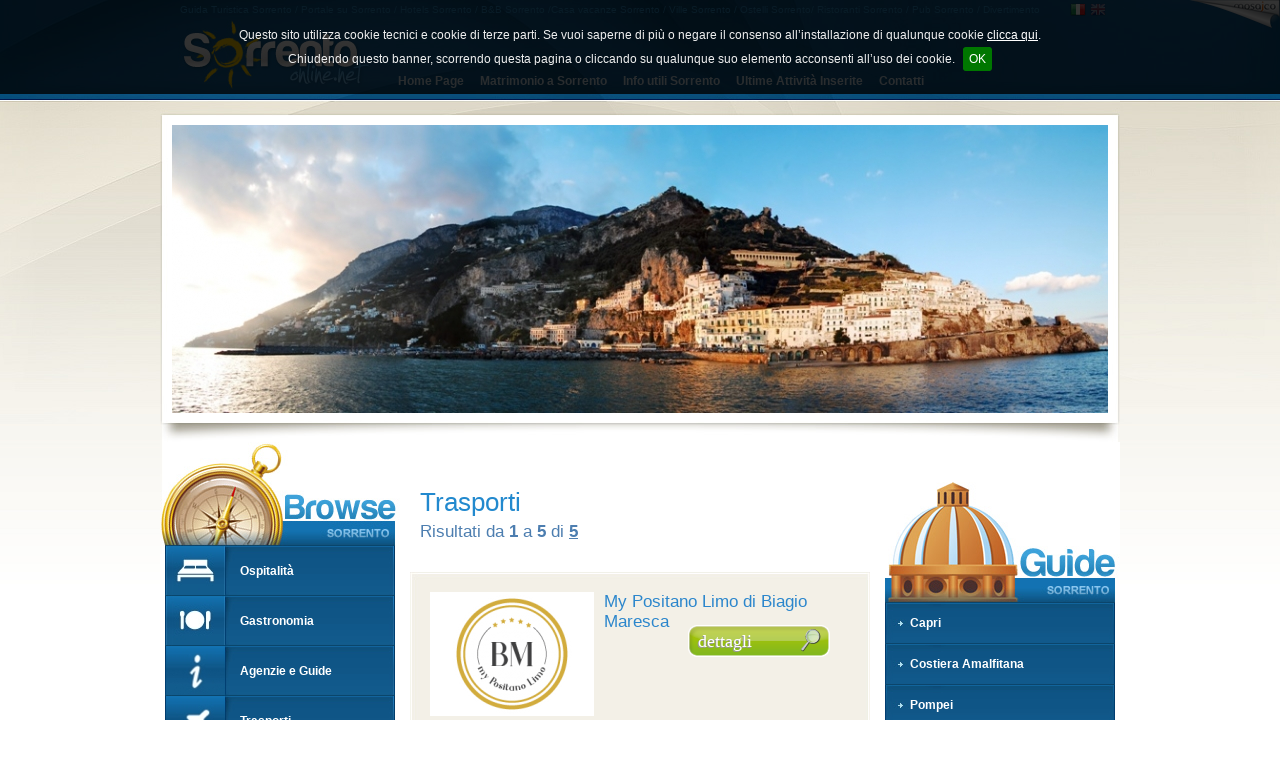

--- FILE ---
content_type: text/html; charset=utf-8
request_url: http://sorrentoonline.net/it/elenca-prodotti.php?ParametroCategoria_CAT_Ricerca=20&NomeCategoria=Trasporti
body_size: 6425
content:
<!DOCTYPE HTML PUBLIC "-//W3C//DTD HTML 4.01 Transitional//EN" "http://www.w3.org/TR/html4/loose.dtd">
<html>
	<head>
		<title>Elenco prodotti - Hotel a Sorrento - Sorrentoonline.net - Guida turistica di Sorrento - Costiera Sorrentina</title>
		<meta name="keywords" content="">
		<meta name="description" content="">
		<meta name="google-site-verification" content="Unmu3T6FM8bm9cvUgqwz9GKK9Ms3bDQ0DaZS01A8jQc" />		<meta http-equiv="Content-Type" content="text/html; charset=utf-8">
<meta name="language" content="IT">
<meta name="robots" content="index,follow">
<link rel="shortcut icon" href="http://sorrentoonline.net/favicon.ico">		<script type="text/javascript" language="javascript" src="http://sorrentoonline.net/librerie_javascript/libreriajs_draven.js"></script>
<!--<script type="text/javascript" language="javascript" src="http://sorrentoonline.net/librerie_javascript/mootools.js"></script>//-->
<script type="text/javascript" language="javascript" src="http://sorrentoonline.net/librerie_javascript/domready.js"></script>
<!--<script type="text/javascript" language="javascript" src="http://sorrentoonline.net/librerie_javascript/calendar.js"></script>//-->
<script type="text/javascript" language="javascript" src="http://sorrentoonline.net/librerie_javascript/swfobject.js"></script>
<script type="text/javascript" language="javascript" src="http://cdn.mosajco.com/js/jquery-1.7.2.min.js"></script>
<script> var $j = jQuery.noConflict(); </script>
<script type="text/javascript" language="javascript" src="http://cdn.mosajco.com/js/jquery-ui-1.10.3.custom.min.js"></script>
<script type="text/javascript" language="javascript" src="http://cdn.mosajco.com/js/jquery.cookie.js"></script>
<script type="text/javascript" language="javascript" src="http://cdn.mosajco.com/js/jquery.cycle.all.js"></script>

<script type="text/javascript" language="javascript" src="http://cdn.mosajco.com/fancybox/jquery.fancybox-1.3.4.pack.js"></script>
<script type="text/javascript" language="javascript" src="http://cdn.mosajco.com/mosajco/mosajco-request.js?_=2.1"></script>
<link rel="stylesheet" type="text/css" href="http://cdn.mosajco.com/fancybox/jquery.fancybox-1.3.4.css" media="screen">
<link rel="stylesheet" type="text/css" href="http://cdn.mosajco.com/mosajco/mosajco-request.css?_=2.1">
<script type="text/javascript" language="javascript" src="http://cdn.mosajco.com/jquery-cookiebar/jquery.cookiebar.js"></script>
<link rel="stylesheet" type="text/css" href="http://cdn.mosajco.com/jquery-cookiebar/jquery.cookiebar.css">
<link rel="stylesheet" type="text/css" href="http://cdn.mosajco.com/jquery-ui/jquery-ui-1.10.3.custom.css">
<style>
    .g-recaptcha {
        transform: scale(0.70);
        -webkit-transform: scale(0.70);
        transform-origin: 0 0;
        -webkit-transform-origin: 0 0;
    }
</style>
<script type="text/javascript" language="javascript"> LinguaPagina = 'Italiano'; </script>
<script type="text/javascript" language="javascript"> 
<!--
                    $j(function() {  $j.cookieBar({ message: 'Questo sito utilizza cookie tecnici e cookie di terze parti. Se vuoi saperne di più o negare il consenso all’installazione di qualunque cookie <a class="link-cookies-bar" href="http://sorrentoonline.net/it/privacy.php#cookies">clicca qui</a>.<br>Chiudendo questo banner, scorrendo questa pagina o cliccando su qualunque suo elemento acconsenti all’uso dei cookie.', acceptText: 'OK', acceptOnContinue: true, fixed: true,top: true,zindex:10000}); });
            
    $j(function() {

        $j('a[rel*="lightbox"]').attr('rel','lightbox');
        $j('a[rel*="lightbox"]').fancybox({
            'padding'           : 0,
            'overlayColor'      : '#000',
            'overlayOpacity'    : '0.9',
            'transitionIn'      : 'none',
            'transitionOut'     : 'none'
            });
    });
-->
</script>
<script type="text/javascript" language="javascript" src='https://www.google.com/recaptcha/api.js?hl=it'></script>
<script type="text/javascript">
var _gaq = _gaq || [];

_gaq.push(['_setAccount', 'UA-50306033-1']);
_gaq.push(['_trackPageview']);

(function() {
    var ga = document.createElement('script'); ga.type = 'text/javascript'; ga.async = true;
    ga.src = ('https:' == document.location.protocol ? 'https://ssl' : 'http://www') + '.google-analytics.com/ga.js';
    var s = document.getElementsByTagName('script')[0]; s.parentNode.insertBefore(ga, s);
})();
</script>
		<link rel="stylesheet" type="text/css" media="screen,print" href="http://sorrentoonline.net/css/style_3_6_3.css">
<link rel="stylesheet" type="text/css" media="screen,print" href="http://sorrentoonline.net/css/style_editor.css">
<link rel="stylesheet" type="text/css" media="screen" href="http://sorrentoonline.net/css/calendar.css">
<link rel="stylesheet" type="text/css" media="screen" href="http://sorrentoonline.net/css/slimbox.css">

			</head>
<body>
	<div id="container">
    
        <div class="mj-dash-login" style="display:none;" id="topRequestLogin">
            <div class="mj-dash-nav-login">
                <div class="mj-dash-close" title="Chiudi Login" onclick="$j('#topRequestLogin').hide(); $j('.ij-editfront-requestlogin').show();"></div>
                <div class="mj-dash-entra-mosajco" onclick="location.href='http://www.mosajco.com/index.php'" title="Crea un mosajco anche tu"></div>
                <div class="mj-dash-formlogin" id="formLogin">
                    <div class="mj-dash-email">
                        <span>Login</span>
                        <input type="text" value="" id="iJUser"  tabindex="1" class="mj-login-input">
                        <div class="mj-dash-checkbox">
                            <input type="checkbox" value="1"  id="iJRemember" tabindex="3" class="ij-login-checkbox"> <span>resta collegato</span>
                        </div>
                    </div>
                    <div class="mj-dash-psw">
                        <span>Password</span>
                        <input type="text" value="" id="iJPasw"  tabindex="2" class="mj-login-input">
                        <a href="http://lounge3.mosajco.com/auth/reset-password" target="_blank" class="mj-dash-link">hai dimenticato la password ?</a>
                    </div>
                    <div class="mj-dash-btn">
                        <input type="hidden" value="http://sorrentoonline.net/it/elenca-prodotti.php" id="iJRurl">
                        <div class="mj-dash-btn-std mj-login-btn" onclick="iJLogin('http://sorrentoonline.net/',$j('#iJUser').attr('value'),$j('#iJPasw').attr('value'),$j('#iJRemember').prop('checked'),$j('#iJRurl').attr('value')); return false;"><span>Accedi</span></div>
                    </div>
                    <div class="mj-dash-esito" id="esito-login"></div>
                </div>
                <div class="mj-dash-formrecovery" id="formRecovery" style="display:none;">
                    <div class="mj-dash-email">
                        <span>Inserisci qui la tua e-mail</span>
                        <input type="text" value="" id="iJRecoveryUser" autocomplete="off" tabindex="1" class="mj-login-input">
                        <a href="javascript:void(0);" class="mj-dash-link" onclick="$j('#formLogin').show();$j('#formRecovery').hide()">indietro</a>
                    </div>
                    <div class="mj-dash-btn">
                        <div class="mj-dash-btn-std mj-recovery-btn" onclick="iJRecoveryPsw('http://sorrentoonline.net/',$j('#iJRecoveryUser').attr('value')); return false;"><span>Invia</span></div>         
                    </div>
                    <div class="mj-dash-esito" id="esito-recovery"></div>
                </div>
            </div>
        </div><div class="ij-editfront-requestlogin" id="ij-editfront-requestlog"><a href="javascript:void(0);" onclick="iJLoginRequest('/it/elenca-prodotti.php');"><span>Mosajco</span></a></div>
<div class="container_primo_rigo_01">
	<div class="primo_rigo_01">
		<h4>Guida Turistica Sorrento / Portale su Sorrento / Hotels Sorrento / B&B Sorrento /Casa vacanze Sorrento / Ville Sorrento / Ostelli Sorrento/ Ristoranti Sorrento / Pub Sorrento / Divertimento Sorrento</h4>
		<div class="flags">
	<ul>
		<li ><a class="inglese" href="http://sorrentoonline.net/en/elenca-prodotti.php?ParametroCategoria_CAT_Ricerca=20&NomeCategoria=Trasporti" title="English"><span>&nbsp;</span></a></li>
<li  class="currentLang " ><a class="italiano" href="http://sorrentoonline.net/it/elenca-prodotti.php?ParametroCategoria_CAT_Ricerca=20&NomeCategoria=Trasporti" title="Italiano"><span>&nbsp;</span></a></li>
	</ul>
</div>
<!-- flags fine -->	</div>
</div>
<!-- primo_rigo_01 fine-->    <div class="container_sopra_01">
	<div class="sopra_01">
		<div class="logo_sopra_01">
			<a href="index.php" title="Hotel a Sorrento - Sorrentoonline.net - Guida turistica di Sorrento - Costiera Sorrentina - Homepage"><img src="http://sorrentoonline.net/images/logo_sopra_01.jpg" alt="Hotel a Sorrento - Sorrentoonline.net - Guida turistica di Sorrento - Costiera Sorrentina"></a>					</div>
		<div class="container_foto_sopra_01">
			<div class="foto_sopra_01">
				<img src="http://sorrentoonline.net/_img_key/312-prodotto_grande-topfotolia_23422839_subscription_monthly_xlpercento20-percento20copia.jpg" />			</div>
		</div>
	</div>
</div>
<!-- sopra_01_01 fine -->
    <div class="menu_sopra_01">
	<ul><li class="menu_sopra_01_li_0"><a href="http://sorrentoonline.net/it/index.php" title="Benvenuto nella &quot;Terra delle sirene&quot;"  target="_top" >Home Page</a></li>
<li class="separatore_menu_sopra"><span>&nbsp;</span></li>
<li class="menu_sopra_01_li_1"><a href="http://sorrentoonline.net/it/matrimonio-a-sorrento.php" title="Matrimonio a Sorrento"  target="_top" >Matrimonio a Sorrento</a></li>
<li class="separatore_menu_sopra"><span>&nbsp;</span></li>
<li class="menu_sopra_01_li_2"><a href="http://sorrentoonline.net/it/info_utili_sorrento.php" title="Info utili Sorrento"  target="_top" >Info utili Sorrento</a></li>
<li class="separatore_menu_sopra"><span>&nbsp;</span></li>
<li class="menu_sopra_01_li_3"><a href="http://sorrentoonline.net/it/bacheca-new-entry.php" title="New Entry"  target="_top" >Ultime Attività Inserite</a></li>
<li class="separatore_menu_sopra"><span>&nbsp;</span></li>
<li class="menu_sopra_01_li_4"><a href="http://sorrentoonline.net/it/contatti.php" title="Contatti"  target="_top" >Contatti</a></li>
<li class="separatore_menu_sopra"><span>&nbsp;</span></li>
</ul>
	<br class="clearfloat">
</div>
<!-- menu_sopra_01 fine -->    <div class="mezzo">
			<div class="centro_destra">
				<div class="centro">
					<!-- AddThis Button BEGIN -->
<div class="addthis_toolbox addthis_default_style" id="addThis" style="float:right;padding-right:5px">
<a class="addthis_button_facebook"></a>
<a class="addthis_button_facebook_like"></a>
</div>
<script type="text/javascript" src="//s7.addthis.com/js/300/addthis_widget.js#pubid=ra-514325f64fcd6648"></script>
<!-- AddThis Button END -->
<div class="clearfloat"></div>
<div class="titolo_pag_01">
	<h1>Trasporti</h1>
</div>
<!-- titolo_pag_01 fine -->
					<div class="prg_01">
					 
<div class="paragrafo_1_testo"><h3>Risultati da <strong>1</strong> a <strong>5</strong> di <u><strong>5</strong></u><br><br></h3></div><!-- box_r_rc_03 skin_elenco_prodotti_sottocategoria_01-->
<div class="box_r_rc_03">
	<div class="box_r_rc_03_sotto">
		<div class="box_r_rc_03_preview">
			<a href="http://sorrentoonline.net/it/my-positano-limo-di-biagio-maresca.php" title="My Positano Limo di Biagio Maresca">
				<img src="http://sorrentoonline.net/_img_key/447-prodotto_home-logo-web_159.png" alt="My Positano Limo di Biagio Maresca" title="My Positano Limo di Biagio Maresca"></a>
			<p></p>
		</div>
		<h3><a href="http://sorrentoonline.net/it/my-positano-limo-di-biagio-maresca.php" title="My Positano Limo di Biagio Maresca">My Positano Limo di Biagio Maresca</a></h3>
        <table class="tabella_criteri">
											</table>
		<a href="http://sorrentoonline.net/it/my-positano-limo-di-biagio-maresca.php" class="linkDettagli" title="My Positano Limo di Biagio Maresca">dettagli</a>
		<br class="clearfloat">
	</div>
</div>
<!-- Fine box_r_rc_03 --><!-- box_r_rc_03 skin_elenco_prodotti_sottocategoria_01-->
<div class="box_r_rc_03">
	<div class="box_r_rc_03_sotto">
		<div class="box_r_rc_03_preview">
			<a href="http://sorrentoonline.net/it/sorrento-luxury-charter.php" title="Sorrento Luxury Charter">
				<img src="http://sorrentoonline.net/_img_key/381-prodotto_home-logo-logo-sorrento-luxury-charter.png" alt="Sorrento Luxury Charter" title="Sorrento Luxury Charter"></a>
			<p>Transfer esclusivi, da e per le principali localit&agrave; turistiche del golfo di Napoli e Salerno, inoltre organizza Crociere su misura noleggiando ...</p>
		</div>
		<h3><a href="http://sorrentoonline.net/it/sorrento-luxury-charter.php" title="Sorrento Luxury Charter">Sorrento Luxury Charter</a></h3>
        <table class="tabella_criteri">
											</table>
		<a href="http://sorrentoonline.net/it/sorrento-luxury-charter.php" class="linkDettagli" title="Sorrento Luxury Charter">dettagli</a>
		<br class="clearfloat">
	</div>
</div>
<!-- Fine box_r_rc_03 --><!-- box_r_rc_03 skin_elenco_prodotti_sottocategoria_01-->
<div class="box_r_rc_03">
	<div class="box_r_rc_03_sotto">
		<div class="box_r_rc_03_preview">
			<a href="http://www.sorrentostarcars.it/" title="Sorrento Star Cars">
				<img src="http://sorrentoonline.net/_img_key/342-prodotto_home-starcars.jpg" alt="Sorrento Star Cars" title="Sorrento Star Cars"></a>
			<p>Star Cars &egrave; la vostra scelta per un trasporto di lusso verso Sorrento, Costiera Amalfitana, Centro e Sud Italia</p>
		</div>
		<h3><a href="http://www.sorrentostarcars.it/" title="Sorrento Star Cars">Sorrento Star Cars</a></h3>
        <table class="tabella_criteri">
											</table>
		<a href="http://www.sorrentostarcars.it/" class="linkDettagli" title="Sorrento Star Cars">dettagli</a>
		<br class="clearfloat">
	</div>
</div>
<!-- Fine box_r_rc_03 --><!-- box_r_rc_03 skin_elenco_prodotti_sottocategoria_01-->
<div class="box_r_rc_03">
	<div class="box_r_rc_03_sotto">
		<div class="box_r_rc_03_preview">
			<a href="http://sorrentoonline.net/it/syrenbus.php" title="Syrenbus">
				<img src="http://sorrentoonline.net/_img_key/181-prodotto_home-syrenbus1.jpg" alt="Syrenbus" title="Syrenbus"></a>
			<p>Scopri le bellezze della penisola sorrentina e della costiera amalfitana affidandoti a Syrenbus. Syrenbus opera da oltre trent&rsquo;anni nel settore ...</p>
		</div>
		<h3><a href="http://sorrentoonline.net/it/syrenbus.php" title="Syrenbus">Syrenbus</a></h3>
        <table class="tabella_criteri">
											</table>
		<a href="http://sorrentoonline.net/it/syrenbus.php" class="linkDettagli" title="Syrenbus">dettagli</a>
		<br class="clearfloat">
	</div>
</div>
<!-- Fine box_r_rc_03 --><!-- box_r_rc_03 skin_elenco_prodotti_sottocategoria_01-->
<div class="box_r_rc_03">
	<div class="box_r_rc_03_sotto">
		<div class="box_r_rc_03_preview">
			<a href="http://sorrentoonline.net/it/tour-of-italy.php" title="Tour Of Italy">
				<img src="http://sorrentoonline.net/_img_key/440-prodotto_home-tourpercento20ofpercento20italy.jpg" alt="Tour Of Italy" title="Tour Of Italy"></a>
			<p>Giovanni, Giancarlo and Giuseppe: it's a family affair!Me and my son Giancarlo provide car service, private tours, transfers and excursions from ...</p>
		</div>
		<h3><a href="http://sorrentoonline.net/it/tour-of-italy.php" title="Tour Of Italy">Tour Of Italy</a></h3>
        <table class="tabella_criteri">
											</table>
		<a href="http://sorrentoonline.net/it/tour-of-italy.php" class="linkDettagli" title="Tour Of Italy">dettagli</a>
		<br class="clearfloat">
	</div>
</div>
<!-- Fine box_r_rc_03 --><br class="clearfloat">
					</div>
					<!-- prg_01 fine -->
				</div>
				<!-- centro fine -->
				<div class="destra">
<div class="top_escursioni ">
	<img src="http://sorrentoonline.net/widget/top_escursioni/images/top_escursioni_Italiano.jpg" border "0">
</div><!-- menu_altre_01 -->
<div class="menu_altre_01">
	<ul><li><a class="titolo_box_sezione_dinamica" href="http://sorrentoonline.net/it/capri.php" title="Capri"   target="_top" >Capri</a></li>
<li><a class="titolo_box_sezione_dinamica" href="http://sorrentoonline.net/it/costiera_amalfitana.php" title="Costiera Amalfitana"   target="_top" >Costiera Amalfitana</a></li>
<li><a class="titolo_box_sezione_dinamica" href="http://sorrentoonline.net/it/pompei.php" title="Pompei"   target="_top" >Pompei</a></li>
<li><a class="titolo_box_sezione_dinamica" href="http://sorrentoonline.net/it/vesuvio.php" title="Vesuvio"   target="_top" >Vesuvio</a></li>
<li><a class="titolo_box_sezione_dinamica" href="http://sorrentoonline.net/it/baia_di_jeranto.php" title="Baia di Jeranto"   target="_top" >Baia di Jeranto</a></li>
<li><a class="titolo_box_sezione_dinamica" href="http://sorrentoonline.net/it/sentiero_degli_dei.php" title="Sentiero degli Dei"   target="_top" >Sentiero degli Dei</a></li>
<li><a class="titolo_box_sezione_dinamica" href="http://sorrentoonline.net/it/itinerario_-_regina_giovanna.php" title="Regina Giovanna"   target="_top" >Regina Giovanna</a></li>
<li><a class="titolo_box_sezione_dinamica" href="http://sorrentoonline.net/it/baia_di_crapolla.php" title="Baia di Crapolla"   target="_top" >Baia di Crapolla</a></li>
</ul>
	<br class="clearfloat">
</div>
<!-- Fine menu_altre_01 --><div class="gtb_01 gtb_01_Italiano">
    <p class="testi_box_moduli"><a class="testi_box_moduli" href="http://sorrentoonline.net/it/guestbook.php" title="Leggi le opinioni dei viaggiatori che hanno gi&agrave; visitato Sorrento">Leggi le opinioni dei viaggiatori che hanno gi&agrave; visitato Sorrento &raquo;</a></p>
</div>
<!-- gtb_01 fine --><div class="nsl_01 nsl_01_Italiano">
    <p class="testi_box_moduli">Vuoi ricevere in esclusiva le nostre offerte speciali o essere sempre aggiornato su news ed eventi? Abbonati alla nostra newsletter gratuita!</p>
    <a href="http://sorrentoonline.net/it/newsletter.php" title="ISCRIVITI">ISCRIVITI</a>
</div>
<!-- nsl_01 fine -->	
</div>
<!-- destra fine -->
			</div>
			<!-- centro_destra fine -->
			<div class="sinistra">
<div id="menu_categorie_01">
	
				<div class="menu_categorie_01_sopra">
					<h5 class="titolo_box_sezione_dinamica">Ospitalit&agrave;</h5>
				</div>
				<!-- menu_categorie_01_sopra fine -->
				<div class="menu_categorie_01_mezzo">
					<ul>
<li style="position:relative;" class="hide" >
<h3  id="cat-17" >
					<img src="
					http://sorrentoonline.net/_img_key/17-categoria_piccola-accommodation.jpg" title="Ospitalità" alt="Ospitalità" border="0" /><p>Ospitalità</p></h3>
<ul><li><a href="http://sorrentoonline.net/it/elenca-prodotti.php?ParametroCategoria_CAT_Ricerca=17&amp;NomeCategoria=Ospitalità" >Tutti</a></li>
<li id="labelsubcat-171" style="position:relative;" ><a  href="http://sorrentoonline.net/it/elenca-prodotti.php?ParametroSottocategoria_CAT_Ricerca=47" >B&B e Appartamenti </a><span class="edit_area_menu_categorie_sub" id="editsubcat-171" onclick="OpenDialog('http://sorrentoonline.net/justweb/catalogo/front_edit_catalogo_sottocategoria.php?IdCategoria=17&IdSottocategoria=47 ',this.title);" title="Modifica cartella: B&B e Appartamenti"></span></li>
<li id="labelsubcat-172" style="position:relative;" ><a  href="http://sorrentoonline.net/it/elenca-prodotti.php?ParametroSottocategoria_CAT_Ricerca=46" >Hotels </a><span class="edit_area_menu_categorie_sub" id="editsubcat-172" onclick="OpenDialog('http://sorrentoonline.net/justweb/catalogo/front_edit_catalogo_sottocategoria.php?IdCategoria=17&IdSottocategoria=46 ',this.title);" title="Modifica cartella: Hotels"></span></li>
<li id="labelsubcat-173" style="position:relative;" ><a  href="http://sorrentoonline.net/it/elenca-prodotti.php?ParametroSottocategoria_CAT_Ricerca=49" >Ville e Case vacanza </a><span class="edit_area_menu_categorie_sub" id="editsubcat-173" onclick="OpenDialog('http://sorrentoonline.net/justweb/catalogo/front_edit_catalogo_sottocategoria.php?IdCategoria=17&IdSottocategoria=49 ',this.title);" title="Modifica cartella: Ville e Case vacanza"></span></li>
</ul>
</li>

					</ul>
					<div class="clearfloat"></div>
				</div>
				<!-- menu_categorie_01_mezzo fine -->
				<div class="menu_categorie_01_sotto"></div>
				<!-- menu_categorie_01_sotto fine -->

				<div class="menu_categorie_01_sopra">
					<h5 class="titolo_box_sezione_dinamica">Gastronomia</h5>
				</div>
				<!-- menu_categorie_01_sopra fine -->
				<div class="menu_categorie_01_mezzo">
					<ul>
<li style="position:relative;" class="hide" >
<h3  id="cat-18" >
					<img src="
					http://sorrentoonline.net/_img_key/18-categoria_piccola-gastronomia.jpg" title="Gastronomia" alt="Gastronomia" border="0" /><p>Gastronomia</p></h3>
<ul><li><a href="http://sorrentoonline.net/it/elenca-prodotti.php?ParametroCategoria_CAT_Ricerca=18&amp;NomeCategoria=Gastronomia" >Tutti</a></li>
<li id="labelsubcat-181" style="position:relative;" ><a  href="http://sorrentoonline.net/it/elenca-prodotti.php?ParametroSottocategoria_CAT_Ricerca=50" >Ristoranti e Cucina tipica </a><span class="edit_area_menu_categorie_sub" id="editsubcat-181" onclick="OpenDialog('http://sorrentoonline.net/justweb/catalogo/front_edit_catalogo_sottocategoria.php?IdCategoria=18&IdSottocategoria=50 ',this.title);" title="Modifica cartella: Ristoranti e Cucina tipica"></span></li>
<li id="labelsubcat-182" style="position:relative;" ><a  href="http://sorrentoonline.net/it/elenca-prodotti.php?ParametroSottocategoria_CAT_Ricerca=52" >Pizzerie, Take Away eTavole ... </a><span class="edit_area_menu_categorie_sub" id="editsubcat-182" onclick="OpenDialog('http://sorrentoonline.net/justweb/catalogo/front_edit_catalogo_sottocategoria.php?IdCategoria=18&IdSottocategoria=52 ',this.title);" title="Modifica cartella: Pizzerie, Take Away eTavole ..."></span></li>
<li id="labelsubcat-183" style="position:relative;" ><a  href="http://sorrentoonline.net/it/elenca-prodotti.php?ParametroSottocategoria_CAT_Ricerca=53" >Bar, Birrerie, Pub ed Wine Bar </a><span class="edit_area_menu_categorie_sub" id="editsubcat-183" onclick="OpenDialog('http://sorrentoonline.net/justweb/catalogo/front_edit_catalogo_sottocategoria.php?IdCategoria=18&IdSottocategoria=53 ',this.title);" title="Modifica cartella: Bar, Birrerie, Pub ed Wine Bar"></span></li>
</ul>
</li>

					</ul>
					<div class="clearfloat"></div>
				</div>
				<!-- menu_categorie_01_mezzo fine -->
				<div class="menu_categorie_01_sotto"></div>
				<!-- menu_categorie_01_sotto fine -->

				<div class="menu_categorie_01_sopra">
					<h5 class="titolo_box_sezione_dinamica">Agenzie e Info Turistiche</h5>
				</div>
				<!-- menu_categorie_01_sopra fine -->
				<div class="menu_categorie_01_mezzo">
					<ul>
<li style="position:relative;" class="hide" >
<h3  id="cat-19" >
					<img src="
					http://sorrentoonline.net/_img_key/19-categoria_piccola-18-categoria_piccola-infoturistiche.jpg" title="Agenzie e Guide" alt="Agenzie e Guide" border="0" /><p>Agenzie e Guide</p></h3>
<ul><li><a href="http://sorrentoonline.net/it/elenca-prodotti.php?ParametroCategoria_CAT_Ricerca=19&amp;NomeCategoria=Agenzie_e_Guide" >Tutti</a></li>
<li id="labelsubcat-191" style="position:relative;" ><a  href="http://sorrentoonline.net/it/elenca-prodotti.php?ParametroSottocategoria_CAT_Ricerca=60" >Agenzie di Viaggio </a><span class="edit_area_menu_categorie_sub" id="editsubcat-191" onclick="OpenDialog('http://sorrentoonline.net/justweb/catalogo/front_edit_catalogo_sottocategoria.php?IdCategoria=19&IdSottocategoria=60 ',this.title);" title="Modifica cartella: Agenzie di Viaggio"></span></li>
<li id="labelsubcat-192" style="position:relative;" ><a  href="http://sorrentoonline.net/it/elenca-prodotti.php?ParametroSottocategoria_CAT_Ricerca=64" >Guide turistiche </a><span class="edit_area_menu_categorie_sub" id="editsubcat-192" onclick="OpenDialog('http://sorrentoonline.net/justweb/catalogo/front_edit_catalogo_sottocategoria.php?IdCategoria=19&IdSottocategoria=64 ',this.title);" title="Modifica cartella: Guide turistiche"></span></li>
</ul>
</li>

					</ul>
					<div class="clearfloat"></div>
				</div>
				<!-- menu_categorie_01_mezzo fine -->
				<div class="menu_categorie_01_sotto"></div>
				<!-- menu_categorie_01_sotto fine -->

				<div class="menu_categorie_01_sopra">
					<h5 class="titolo_box_sezione_dinamica">Trasporti</h5>
				</div>
				<!-- menu_categorie_01_sopra fine -->
				<div class="menu_categorie_01_mezzo">
					<ul>
<li style="position:relative;" class="hide" >
<h3  id="cat-20" >
					<img src="
					http://sorrentoonline.net/_img_key/20-categoria_piccola-18-categoria_piccola-trasporti.jpg" title="Trasporti" alt="Trasporti" border="0" /><p>Trasporti</p></h3>
<ul><li><a href="http://sorrentoonline.net/it/elenca-prodotti.php?ParametroCategoria_CAT_Ricerca=20&amp;NomeCategoria=Trasporti" >Tutti</a></li>
<li id="labelsubcat-201" style="position:relative;" ><a  href="http://sorrentoonline.net/it/elenca-prodotti.php?ParametroSottocategoria_CAT_Ricerca=61" >Limousine car services </a><span class="edit_area_menu_categorie_sub" id="editsubcat-201" onclick="OpenDialog('http://sorrentoonline.net/justweb/catalogo/front_edit_catalogo_sottocategoria.php?IdCategoria=20&IdSottocategoria=61 ',this.title);" title="Modifica cartella: Limousine car services"></span></li>
<li id="labelsubcat-202" style="position:relative;" ><a  href="http://sorrentoonline.net/it/elenca-prodotti.php?ParametroSottocategoria_CAT_Ricerca=62" >Noleggio barche </a><span class="edit_area_menu_categorie_sub" id="editsubcat-202" onclick="OpenDialog('http://sorrentoonline.net/justweb/catalogo/front_edit_catalogo_sottocategoria.php?IdCategoria=20&IdSottocategoria=62 ',this.title);" title="Modifica cartella: Noleggio barche"></span></li>
</ul>
</li>

					</ul>
					<div class="clearfloat"></div>
				</div>
				<!-- menu_categorie_01_mezzo fine -->
				<div class="menu_categorie_01_sotto"></div>
				<!-- menu_categorie_01_sotto fine -->

				<div class="menu_categorie_01_sopra">
					<h5 class="titolo_box_sezione_dinamica">Shopping</h5>
				</div>
				<!-- menu_categorie_01_sopra fine -->
				<div class="menu_categorie_01_mezzo">
					<ul>
<li style="position:relative;" class="hide" >
<h3  id="cat-21" >
					<img src="
					http://sorrentoonline.net/_img_key/21-categoria_piccola-18-categoria_piccola-shopping.jpg" title="Shopping & Relax" alt="Shopping & Relax" border="0" /><p>Shopping & Relax</p></h3>
<ul><li><a href="http://sorrentoonline.net/it/elenca-prodotti.php?ParametroCategoria_CAT_Ricerca=21&amp;NomeCategoria=Shopping_&_Relax" >Tutti</a></li>
<li id="labelsubcat-211" style="position:relative;" ><a  href="http://sorrentoonline.net/it/elenca-prodotti.php?ParametroSottocategoria_CAT_Ricerca=66" >Abbigliamento e Accessori </a><span class="edit_area_menu_categorie_sub" id="editsubcat-211" onclick="OpenDialog('http://sorrentoonline.net/justweb/catalogo/front_edit_catalogo_sottocategoria.php?IdCategoria=21&IdSottocategoria=66 ',this.title);" title="Modifica cartella: Abbigliamento e Accessori"></span></li>
<li id="labelsubcat-212" style="position:relative;" ><a  href="http://sorrentoonline.net/it/elenca-prodotti.php?ParametroSottocategoria_CAT_Ricerca=67" >Casa & Design </a><span class="edit_area_menu_categorie_sub" id="editsubcat-212" onclick="OpenDialog('http://sorrentoonline.net/justweb/catalogo/front_edit_catalogo_sottocategoria.php?IdCategoria=21&IdSottocategoria=67 ',this.title);" title="Modifica cartella: Casa & Design"></span></li>
<li id="labelsubcat-213" style="position:relative;" ><a  href="http://sorrentoonline.net/it/elenca-prodotti.php?ParametroSottocategoria_CAT_Ricerca=68" >Beauty & Wellness </a><span class="edit_area_menu_categorie_sub" id="editsubcat-213" onclick="OpenDialog('http://sorrentoonline.net/justweb/catalogo/front_edit_catalogo_sottocategoria.php?IdCategoria=21&IdSottocategoria=68 ',this.title);" title="Modifica cartella: Beauty & Wellness"></span></li>
<li id="labelsubcat-214" style="position:relative;" ><a  href="http://sorrentoonline.net/it/elenca-prodotti.php?ParametroSottocategoria_CAT_Ricerca=70" >Prodotti tipici e Souvenir </a><span class="edit_area_menu_categorie_sub" id="editsubcat-214" onclick="OpenDialog('http://sorrentoonline.net/justweb/catalogo/front_edit_catalogo_sottocategoria.php?IdCategoria=21&IdSottocategoria=70 ',this.title);" title="Modifica cartella: Prodotti tipici e Souvenir"></span></li>
<li id="labelsubcat-215" style="position:relative;" ><a  href="http://sorrentoonline.net/it/elenca-prodotti.php?ParametroSottocategoria_CAT_Ricerca=69" >Event Planner </a><span class="edit_area_menu_categorie_sub" id="editsubcat-215" onclick="OpenDialog('http://sorrentoonline.net/justweb/catalogo/front_edit_catalogo_sottocategoria.php?IdCategoria=21&IdSottocategoria=69 ',this.title);" title="Modifica cartella: Event Planner"></span></li>
<li id="labelsubcat-216" style="position:relative;" ><a  href="http://sorrentoonline.net/it/elenca-prodotti.php?ParametroSottocategoria_CAT_Ricerca=10001" >Immersioni </a><span class="edit_area_menu_categorie_sub" id="editsubcat-216" onclick="OpenDialog('http://sorrentoonline.net/justweb/catalogo/front_edit_catalogo_sottocategoria.php?IdCategoria=21&IdSottocategoria=10001 ',this.title);" title="Modifica cartella: Immersioni"></span></li>
</ul>
</li>

					</ul>
					<div class="clearfloat"></div>
				</div>
				<!-- menu_categorie_01_mezzo fine -->
				<div class="menu_categorie_01_sotto"></div>
				<!-- menu_categorie_01_sotto fine -->
	
</div>
<script type="text/javascript">	$j(function(){ $j('.menu_categorie_01_mezzo ul > li > h3').each( function(){ $j(this).click(function(){ $j(this).parent().attr('class', ($j(this).parent().attr('class')=="show") ? "hide" : "show"); });});}); </script><div class="menu_categorie_01_sotto2"></div> 
<div class="box_vt_01">
	<div class="box_vt_01_sopra">
		<div class="box_vt_01_sotto">
			<h5 class="titolo_box_sezione_dinamica">Ristoranti e Cucina tipica</h5>
			<div class="foto_vetrina">
				<a href="http://sorrentoonline.net/it/ristorante-le-tre-arcate.php" title="Ristorante Le Tre Arcate"  target="_top"><img src="http://sorrentoonline.net/_img_key/410-prodotto_vetrina-le_tre_arcate_piano_di_sorrento.jpg" alt="Ristorante Le Tre Arcate" ></a>
			</div>
			<h6><a class="titolo_sezione_dinamica" href="http://sorrentoonline.net/it/ristorante-le-tre-arcate.php" title="Ristorante Le Tre Arcate"  target="_top">Ristorante Le Tre Arcate</a></h6>
			<p class="testi_box_moduli">Ambiente confidenziale ed elegante allo stesso tempo,&nbsp;Il Ristorante Le Tre Arcate &egrave; rivolto agli appassionati Gourmet, per pranzi e cene ...</p>
			<a class="link_sezione_dinamica" href="http://sorrentoonline.net/it/ristorante-le-tre-arcate.php" title="Continua" target="_top">Continua &raquo;</a><br>
					</div>
	</div>
</div>
<!-- box_vt_01 fine --></div>
<!-- sinistra fine -->
			<br class="clearfloat">
		</div>
		<!-- mezzo fine -->
		<!-- menu_sotto_01 -->
<div class="container_menu_sotto_01">
	<div class="menu_sotto_01">
		<ul><li><a href="http://sorrentoonline.net/it/privacy.php" title="Trattamento dei dati personali"  target="_top"  >Privacy</a></li><li class="separatore_menu_sotto_01"> | </li>
<li><a href="http://sorrentoonline.net/it/newsletter.php" title="Newsletter"  target="_top"  >Newsletter</a></li><li class="separatore_menu_sotto_01"> | </li>
<li><a href="http://sorrentoonline.net/it/guestbook.php" title="Guestbook"  target="_top"  >Guestbook</a></li><li class="separatore_menu_sotto_01"> | </li>
</ul>
		<br class="clearfloat">
	</div>
</div>
<!-- Fine menu_sotto_01 -->		<div class="container_sotto_01">
	<div class="sotto_01">
						<a href="http://www.justweb.it" target="_blank" class="firma_justweb" title="Justweb srl - Web agency - Piano di Sorrento"><span>Justweb srl - Web agency - Piano di Sorrento</span></a>
				<strong>Sorrentoonline.net</strong> P.IVA 05747561214<br>		E-mail: <a href="mailto:info@sorrentoonline.net" title="info@sorrentoonline.net">info@sorrentoonline.net</a>		<p>
					<a href="javascript:void(0);" title="Login ij" id="ij-link" onclick="iJLoginRequest('/it/elenca-prodotti.php');">
						<img src="http://cdn.mosajco.com/validation_icons/mosajco_mini.png" alt="Powered by Mosajco CMS">
					</a>
</p>	</div>
</div>
<!-- sotto_01 _02 fine -->			</div>
	<!-- container fine -->
</body>
</html>

--- FILE ---
content_type: text/css
request_url: http://sorrentoonline.net/css/style_3_6_3.css
body_size: 12265
content:
@charset "utf-8";
/* CSS by giapox 2008 for JustWeb srl */
/* CSS revisited and optimized by Luigi Astarita - November/December 2008 for JustWeb srl */

/*** INDICE ***/
/*	16		SELETTORI				*/
/*	91		PARAGRAFI				*/
/* 	545 	STILI CENTRALIZZATI 	*/
/* 	731 	STRUTTURA PAGINA 	    */






/*** SELETTORI ***/

html, body, div, span, applet, object, iframe, h1, h2, h3, h4, h5, h6, p, blockquote, pre, a, abbr, acronym, address, big, cite, code, del, dfn, em, font, img, ins, kbd, q, s, samp, small, strike, strong, sub, sup, tt, var, b, u, i, center, dl, dt, dd, ol, ul, li, fieldset, form, label, legend, table, caption, tbody, tfoot, thead, tr, th, td {
	margin: 0;
	padding: 0;
	border: 0;
	outline: 0;
	background: transparent;
	}
	
@font-face {
    font-family: 'HarabaraRegular';
    src: url('http://www.ijustweb.com/sorrentoonline3.net/font/harabara-webfont.eot');
    src: url('http://www.ijustweb.com/sorrentoonline3.net/font/harabara-webfont.eot?#iefix') format('embedded-opentype'),
         url('http://www.ijustweb.com/sorrentoonline3.net/font/harabara-webfont.woff') format('woff'),
         url('http://www.ijustweb.com/sorrentoonline3.net/font/harabara-webfont.ttf') format('truetype'),
         url('harabara-webfont.svg#HarabaraRegular') format('svg');
    font-weight: normal;
    font-style: normal;

}	

body {
	background: url(../images/bg_body.jpg) repeat-x top #FFFFFF;
	font-family: Arial, verdana;
	font-size: 12px;
	color: #8C8879; /*#486279*/
	line-height: 150%;
	}

ol, ul {
	list-style: none;
	}

blockquote, q {
	quotes: none;
	}

blockquote:before, blockquote:after, q:before, q:after {
	content: '';
	content: none;
	}
:focus {
	outline: 0;
	}

ins {
	text-decoration: none;
	}

del {
	text-decoration: line-through;
	}

table {
	border-collapse: collapse;
	border-spacing: 0;
	}

a {
	color: #2B86CC;
	text-decoration: none;
	}

a:hover {
	color: #95CC13;
	text-decoration: underline;
	}

h1 {
	font-size: 20px;
	font-weight: normal;
	padding: 0px;
	color:#FFFFFF;
	}

h2 {
	font-size: 14px;
	font-weight: normal;
	padding: 0px;
	color:#FFFFFF;
	font-family: tahoma, arial, verdana;
	}

h3 {
	font-size: 17px;
	font-weight: normal;
	padding: 0px;
	color:#0170C2;
	font-family:Arial, Helvetica, sans-serif;
	}

h4 {
	font-size: 10px;
	font-weight: normal;
	padding: 0px;
	}

h5 {
	font-size: 14px;
	font-weight: normal;
	padding: 0px;
	}

h6 {
	font-size: 12px;
	font-weight: bold;
	padding: 0px;
	}

/*** PARAGRAFI ***/

/* prg_01 */

.prg_01 {
	}

.prg_01 img {
	padding: 0px;
	margin: 0 10px 10px 10px;
	background: url("../images/shadow_photo_min.png") no-repeat scroll center bottom transparent;
	padding-bottom: 11px;
	}

.prg_01 h3 {
	padding: 0 10px 10px;
	line-height: 120%;
	color: #4D7EB0;
	}

.prg_01 p {
	padding: 0 10px 10px;
	line-height: 150%;
	}

.prg_01 ul {
	list-style: disc;
	padding-left: 36px;
	}
	

.prg_01 ol {
	list-style: decimal inside;
	}

.prg_01 a {
	}

.prg_01 a:hover {
	}

/* paragrafo_foto_grande */

.paragrafo_foto_grande {
	padding: 0 10px 13px;
	background: url("../images/shadow_photo_big.png") no-repeat scroll 19px bottom transparent;
	}

.paragrafo_foto_grande img {
	/*background: url(../images/bg_foto_3.jpg) no-repeat;
	padding: 9px 20px 11px 20px;*/
	}

/* paragrafo_2_foto */

.paragrafo_2_foto {
	padding: 0 10px;
	}

.paragrafo_2_foto img {
	/*background: url(../images/bg_foto_2.jpg) no-repeat;
	padding: 10px 10px 10px 10px;*/
	float: left;
	}

/* paragrafo_3_foto */

.paragrafo_3_foto {
	padding: 0 10px;
	}

.paragrafo_3_foto img {
	/*background: url(../images/bg_foto_1.jpg) no-repeat;*/
	float: left;
	}

/* paragrafo_foto_testo_a */

.paragrafo_foto_testo_a {
	padding: 0 10px;
	}

.paragrafo_foto_testo_a img.formato_1 {
	/*background: url(../images/bg_foto_1.jpg) no-repeat;*/
	float: left;
	}


.paragrafo_foto_testo_a img.formato_2 {
	/*background: url(../images/bg_foto_2.jpg) no-repeat;*/
	float: left;
	}

.paragrafo_foto_testo_a img.formato_3 {
	/*background: url(../images/bg_foto_3.jpg) no-repeat;*/
	}

.paragrafo_foto_testo_a img.formato_4 {
	/*background: url(../images/bg_foto_4.jpg) no-repeat;*/
	float: left;
	}

.paragrafo_foto_testo_a h3 {
	}

.paragrafo_foto_testo_a p {
	}

/* paragrafo_foto_testo_b */

.paragrafo_foto_testo_b {
	padding: 0 10px;
	}

.paragrafo_foto_testo_b img.formato_1 {
	/*background: url(../images/bg_foto_1.jpg) no-repeat;*/
	float: right;
	}

.paragrafo_foto_testo_b img.formato_2 {
	/*background: url(../images/bg_foto_2.jpg) no-repeat;*/
	float: right;
	}

.paragrafo_foto_testo_b img.formato_3 {
	/*background: url(../images/bg_foto_3.jpg) no-repeat;*/
	}

.paragrafo_foto_testo_b img.formato_4 {
	/*background: url(../images/bg_foto_4.jpg) no-repeat;*/
	float: right;
	}

.paragrafo_foto_testo_b h3 {
	}

.paragrafo_foto_testo_b p {
	}

/* paragrafo_1_testo */

.paragrafo_1_testo {
	padding: 0 10px;
	}

/* paragrafo_2_testi */

.paragrafo_2_testi {
	padding: 0 10px;
	}

.paragrafo_2_testi_sinistra {
	width: 230px;
	float: left;
	}

.paragrafo_2_testi_destra {
	width: 230px;
	float: left;
	}

/* paragrafo_3_testi */

.paragrafo_3_testi {
	padding: 0 10px;
	}

.paragrafo_3_testi_sinistra {
	width: 33%;
	float: left;
	padding-left:2px;
	}

.paragrafo_3_testi_centro {
	width: 33%;
	float: left;
	}

.paragrafo_3_testi_destra {
	width: 33%;
	float: left;
	padding-left:2px;
	}

/* paragrafo_download */

.paragrafo_download {
	padding: 0 10px;
	}

.paragrafo_download h3 {
	}

.paragrafo_download a.icona {
	width: 40px;
	height: 40px;
	background: url(../images/icona_download.jpg) top no-repeat;
	display: block;
	float: left;
	text-decoration: none;
	}

.paragrafo_download a.icona:hover {
	background-position: bottom;
	}

.paragrafo_download a.testo {
	line-height: 39px;
	}

.paragrafo_download a.testo:hover {
	}

.paragrafo_download p {
	}

/* paragrafo_correlazioni */

.paragrafo_correlazioni {
    margin: 0px 10px 20px;
	}
	
.paragrafo_correlazioni_box {
	float: left;
	margin: 0 0px 10px 10px;
	}
	
.paragrafo_correlazioni_box p {
	padding: 0;
	margin: 5px 0 10px;
	width: 215px;
	}
	
.paragrafo_correlazioni img {
	background: url(../images/bg_foto_menu_prodotti_correlati.jpg) no-repeat;
	float: left;
	padding: 7px;
	margin: 0;
	width: 201px;
	height: 109px;
	}

.paragrafo_correlazioni a.link_menu_prodotti_correlati {
	background: url(../images/bg_link_menu_prodotti_correlati.jpg) no-repeat;
	display: block;
	height: 36px;
	width: 194px;
	line-height: 30px;
	text-align: left;
	padding-left: 21px;
	color: #FFF;
	font-family: Arial;
	font-weight: bold;
	}

.paragrafo_correlazioni a.link_menu_prodotti_correlati:hover {
	}

/* paragrafo_intestazione */

.paragrafo_intestazione {
	margin: 10px 20px;
	}

.paragrafo_intestazione_sopra {
	background: url(../images/bg_intestazione_sopra.jpg) no-repeat 10px center #95CC13;
	padding: 10px;
	}

.paragrafo_intestazione_sopra h3 {
	color: #FFFFFF;
	padding: 0 0 0 25px;
	font-size: 13px;
	font-weight: bold;
	}

.paragrafo_intestazione_mezzo {
	padding: 10px 13px;
	background: /*url(../images/bg_intestazione_mezzo.jpg)*/ #F3F0E7;
	}

.paragrafo_intestazione_mezzo p {
	padding: 0;
	}

.paragrafo_intestazione_sotto {
	display:none;
	}

/* paragrafo_menu_orizzontale */

.paragrafo_menu_orizzontale {
	padding: 0 15px;
	margin: 10px 5px 20px 5px;
	}

.paragrafo_menu_orizzontale ul {
	width: 96%;
	overflow: hidden;
	white-space: nowrap;
	list-style: none;
	padding-left: 0px;
	}

.paragrafo_menu_orizzontale ul li {
	float: left;
	background: url(../images/bg_link_paragrafi_menu.jpg) right no-repeat;
	margin: 1px 1px 0 0;
	}

.paragrafo_menu_orizzontale ul a {
	padding: 0 10px 0 22px;
	display: block;
	line-height: 31px;
	background: url(../images/bg_link_paragrafi_menu.jpg) left no-repeat;
	margin: 0 2px 0 0;
	color: #FFFFFF;
	}

.paragrafo_menu_orizzontale ul a:hover {
	}

.paragrafo_menu_orizzontale h3 {
	padding: 0 0 5px;
	}

/* paragrafo_menu_verticale */

.paragrafo_menu_verticale {
	margin: 10px 20px 20px;
	}

.paragrafo_menu_verticale ul {
	white-space: nowrap;
	list-style-position: outside;
	list-style-type: none;
	padding: 0;
	}

.paragrafo_menu_verticale ul li {
	background: url(../images/bg_link_paragrafi_menu.jpg) right no-repeat;
	margin: 1px 1px 0 0;
	}

.paragrafo_menu_verticale ul a {
	padding: 0 0 0 22px;
	display: block;
	line-height: 31px;
	background: url(../images/bg_link_paragrafi_menu.jpg) left no-repeat;
	margin: 0 2px 0 0;
	color: #FFFFFF;
	}

.paragrafo_menu_verticale ul a:hover {
	text-decoration: underline;
	}

.paragrafo_menu_verticale h3 {
	padding: 0 0 5px;
	}

/* paragrafo_html */

.paragrafo_html {
	padding: 10px;
	}

/* paragrafo_youtube */

.paragrafo_youtube {
	padding: 10px;
	}

/* tabella disponibilità */

.tabella_disponibilita {
	margin: 10px 20px;
	font-size: 9px;
	font-family: Tahoma, Arial;
	}

.tabDisponib {
	border: 0;
	border-collapse: collapse;
	margin-bottom: 10px;
	}

.tabDisponib td {
	border: 1px solid #DFD9BF;
	text-align: center;
	}

.tabDisponib td.pari {
	background: url(../images/disponibilita_giorno_normale.gif);
	}

.tabDisponib td.dispari {
	background: url(../images/disponibilita_giorno_normale.gif);
	}

.tabDisponib td.prenotato {
	background: /*url(../images/disponibilita_not_avail.gif)*/ #CC0000;
	}

.tabDisponib td.sabato {
	background: /*url(../images/disponibilita_sabato.gif)*/ #F3F0E7;
	}

.tabDisponib td.temp {
	background: url(../images/bg_booked_temp.gif);
	}

.tabDisponib th {
	height: 16px;
	width: 13px;
	/*background: url(../images/disponibilita_anno_mese_giorno.gif);*/
	text-align: center;
	font-size: 8px;
	font-weight: normal;
	background: #84B511;
	border: 1px solid #84B511;
	color: #FFF;
	}

.tabDisponib th.anno {
	/*background: url(../images/disponibilita_anno_mese.gif);*/
	font-weight: bold;
	font-size: 10px;
	width: 40px;
	}

.tabDisponib th.mese {
	background: url(../images/disponibilita_anno_mese.gif);
	text-transform: uppercase;
	font-size: 10px;
	text-align: left;
	padding-left: 2px;
	color: #8C8879;
	border: 1px solid #DFD9BF;
	}

span.giorno_disponibile {
	background: url(../images/disponibilita_giorno_normale.gif) repeat-y;
	padding: 5px;
	border: 1px solid #DFD9BF;
	margin-right: 10px;
	}

span.giorno_non_disponibile {
	background: /*url(../images/disponibilita_not_avail.gif) repeat-y*/ #CC0000;
	padding: 5px;
	border: 1px solid #DFD9BF;
	margin-right: 10px;
	color: #FFF;
	}

span.giorno_sabato {
	background: /*url(../images/disponibilita_sabato.gif) repeat-y*/ #F3F0E7;
	padding: 5px;
	border: 1px solid #DFD9BF;
	margin-right: 10px;
	}

/* paragrafo tabella contenuti */

.paragrafo_tabella_contenuti {
	padding: 15px 20px 10px 20px;
	}

.paragrafo_tabella_contenuti h3 {
	padding: 0px;
	}

.tabella_contenuti {
	text-align: center;
	width: 100%;
	margin-top: 10px;
	}

.tabella_contenuti td {
	border: 1px solid #ECE8D9;
	padding: 5px;	
	}

.col0 td {
	background: /*url(../images/tabella_rigo_pari.jpg)*/ #FFF;
	}

.col1 td {
	background: /*url(../images/tabella_rigo_dispari.jpg)*/ #F3F0E7;
	}

.tabella_contenuti th {
	font-weight: bold;
	background: /*url(../images/tabella_primo_rigo.jpg) repeat-x #F0F0F0*/ #95CC13;
	padding: 5px 5px 5px 10px;
	text-align:left;
	color: #FFF;
	border: 1px solid #84B511;
	}

th.primo {
	text-align:left;
	background: none;
	border: none;
	color: #8C8879;
	font-weight: bold;
	font-size: 14px;
	}

td.primo {
	text-align: left; 
	font-weight: normal;
	}

/* PARAGRAFI FINE */



/* STILI CENTRALIZZATI */

.clearfloat {
	clear: both;
	line-height: 0;
	height: 0;
	font-size: 1px;
	}

/* esito */

.esito {
	}

.positivo h3 {
	color: #009900;
	}

.negativo h3 {
	color: #FF0000;
	}

.maiuscolo {
	text-transform: uppercase;
	}

/* form */

p.testo_campi_obbligatori {
	font-style: italic;
	padding: 0 0 10px 0;
	}

span.voce_modulo {
	text-transform: uppercase;
	}

input, img, iframe {
	border: none;
	}
	
select {
	border: 1px solid #DDDDDD;
	font-family: Arial, Helvetica, sans-serif;
	font-size: 12px;
	color: #666;
	}

.input_txt {
	padding: 3px;
	border: 1px solid #ddd;
	background: url(../images/bg_input_txt.jpg);
	font-family: Arial, Helvetica, sans-serif;
	font-size: 12px;
	color: #666;
	}

.input_txt_negativo {
	padding: 3px;
	border: 1px solid #f00;
	background: url(../images/bg_input_txt.jpg) repeat-x;
	}

.input_piccolo {
	width: 66px;
	}

.input_piccolo_webol {
	width: 70px;
	}

.input_medio {
	width: 190px;
	}

.input_codice {
	width: 60px;
	padding: 2px 2px 1px 2px;
	}

.textarea {
	border: 1px solid #ddd;
	background: #fff url(../images/bg_input_txt.jpg) repeat-x;
	padding: 3px;
	margin-bottom: 10px;
	font-family: Arial, Helvetica, sans-serif;
	font-size: 12px;
	color: #666;
	}

.textarea_negativo {
	border: 1px solid #ddd;
	background: #fff url(../images/bg_input_txt.jpg) repeat-x;
	padding: 3px;
	margin-bottom: 10px;
	}

a.informativa_privacy {
	}

a:hover.informativa_privacy {
	}

.textarea_grande {
	width: 400px;
	height: 110px;
	}

.voce_newsletter {
	padding: 10px 20px 20px 0;
	float: left;
	}

#codice_spam {
	padding: 0;
	}

/* box */

.testi_box_moduli {
	line-height:150%;
	}

/* wbl */

h5.wbl_titolo {
	}

/* paginazione */

table.paginazione {
	width: 100%;
	}

table td.paginazione_sinistra {
	width: 150px;
	color: #BACBDC; /* colore del link disabilitato */
	padding-left:12px;
	}

table td.paginazione_centro {
	text-align: center;
	}

table td.paginazione_destra {
	width: 150px;
	color: #BACBDC; /* colore del link disabilitato */
	text-align: right;
	padding-right: 10px;
	}

table.paginazione a {
	}

table a:hover {
	}

table span.paginazioneactivelink {
	font-weight: bold;
	color: #BACBDC;
	}

/* sezione_dinamica */

.titolo_box_sezione_dinamica {
	color:#FFFFFF;
	}

a.titolo_sezione_dinamica {
	font-size: 15px;
	font-weight:normal;
	
	}

a:hover.titolo_sezione_dinamica {
	}

a.link_sezione_dinamica {
	}

a:hover.link_sezione_dinamica {
	}

/* STILI CENTRALIZZATI FINE */

/* STRUTTURA PAGINE */

/* container */

#container {
	width: 100%;
	height: 100%;
	background: url(../images/bg_container.jpg) center top no-repeat;
	position: relative;
	}

/* primo_rigo_01 */

.primo_rigo_01 {
	width: 960px;
	margin: 0 auto;
	height: 20px;
	}

.primo_rigo_01 h4 {
	float: left;
	color: #2D8AC1;
	overflow: hidden;
	height: 20px;
	line-height: 20px;
	padding: 0 0 0 20px;
	width: 860px;
	}

/* flags */

.flags {
	float: right;
	padding-right: 10px;
	}

.flags li {
	float: right;
	display: inline;
	margin: 3px 4px 0 0;
	}

.flags a {
	display: block;
	width: 16px;
	height: 13px;
	background: no-repeat;
	}

.flags a span {
	display: none;
	}

.flags a:hover {
	background-position: bottom;
	}

.flags li.currentLang a {
	background-position: bottom;
	}

a.italiano {
	background: url(../images/flag_ita.jpg);
	}

a.inglese {
	background: url(../images/flag_eng.jpg);
	}

a.francese {
	background: url(../images/flag_fra.jpg);
	}

a.tedesco {
	background: url(../images/flag_deu.jpg);
	}

a.spagnolo {
	background: url(../images/flag_esp.jpg);
	}

a.giapponese {
	background: url(../images/flag_jap.jpg);
	}

a.russo {
	background: url(../images/flag_pic.jpg);
	}

/* sopra_01 */

.sopra_01 {
	width: 960px;
	min-height: 80px;
	overflow: hidden;
	margin: 0 auto;
	}

.logo_sopra_01 {
	float: left;
	padding: 0 0 0 10px;
	height: 70px;
	overflow: hidden;
	}

.logo_sopra_01 a {
	line-height: 0px;
	}

.logo_sopra_01 img {
	line-height: 0px;
	margin: 0;
	padding: 0;
	border: 0;
	}

.foto_sopra_01 {
	background: url(../images/bg_foto_sopra_01.jpg);
	width: 960px;
	height: auto /*317px*/;
	padding: 0 /*25px 12px 0px 12px*/;
	/*position: absolute;
	top: 100px;*/
	margin-top: 80px;
	}

.foto_sopra_01 img {
	margin: 25px 12px 29px 12px;
	}

#flashcontent {
	float: right;
	}

/* menu_sopra_01 */

.menu_sopra_01 {
	margin: 0 auto;
	width: 960px;
	position: relative;
	/*position: absolute;
	top: 63px;
	margin: -37px auto 0;*/
	}

.menu_sopra_01 ul {
    padding: 0 0 0 230px;
	width: 730px;
	height: 37px;
	list-style: none;
	text-align: center;
	position: absolute;
	top: -379px;
	}

.menu_sopra_01 li {	
	float: left;
	margin: 0;
	}

.menu_sopra_01 li.separatore_menu_sopra {
	display: none;
	}

.menu_sopra_01 li.separatore_menu_sopra span {
	display: none;
	}

.menu_sopra_01 a {
	padding: 0 8px;
	display: block;
	float: left;
	height: 37px;
	line-height: 36px;
	text-decoration: none;
	color: #CEDCE5;
	font-size: 12px;
	font-weight: bold;
	font-family: Arial;
	}

.menu_sopra_01 a.activelink {
	color: #FFF;
	background: url(../images/bottone_menu_sopra_attivo.jpg) no-repeat left;
	padding: 0 10px;
	}

.menu_sopra_01 a:hover {
	color: #FFF;
	}

/* mezzo */

.mezzo {
	width: 960px;
	background: #FFF /*url(../images/bg_mezzo.gif)*/;
	margin: 0 auto;
	padding-top: 0px /*342px*/;
	}

/* sinistra */

.sinistra {
	padding: 0px 0 40px 0;
	width: 240px;
	float: left;
	/*background: url(../images/img_colonna_sx.jpg) no-repeat;*/
	}

/* menu_laterale_01 */

.menu_laterale_01 {
	margin: 0 5px;
	}

.menu_laterale_01_sopra {
	height: 30px;
	background: url(../images/bg_menu_laterale_sopra.jpg) no-repeat;
	display: none;
	}

.menu_laterale_01_sopra h2 {
	padding: 0px 30px 0px 19px;
	line-height: 30px;
	}

.menu_laterale_01_mezzo {
	background: url(../images/bg_menu_laterale_mezzo.jpg) repeat-y;
	height: 100%;
	}

.menu_laterale_01_mezzo li {	
	float: left;
	width: 230px;
	}

.menu_laterale_01_mezzo a {
	padding: 0 10px 0 25px;
	display: block;
	float: left;
	height: 41px;
	line-height: 40px;
	width: 195px;
	background: url(../images/bottone_menu_laterale_normale.jpg) no-repeat left;
	color: #FFF;
	font-family: Arial;
	font-weight: bold;
	font-size: 12px;
	}

.menu_laterale_01_mezzo a.activelink {
	/*background: url(../images/bottone_menu_laterale_attivo.jpg) no-repeat;
	font-weight: normal;
	color:#2B86CC;*/
	background-position: right;
	text-decoration: none;
	}

.menu_laterale_01_mezzo a:hover {
	/*background: url(../images/bottone_menu_laterale_su.jpg) no-repeat;
	text-decoration: none;
	color:#2B86CC;*/
	background-position: right;
	text-decoration: none;
	}

.menu_laterale_01_sotto {
	height: 20px;
	background: url(../images/bg_meun_laterale_sotto.jpg) no-repeat;
	display: none;
	}

/* gtb_01 */

.gtb_01 {
	background: url(../images/banner_guestbook.jpg) no-repeat 10px 10px #F3F0E7;
	margin: 0 5px 10px;
	padding: 30px 10px 10px;
	height: 100%;
	border: 1px solid #ECE8D9;
	}

.gtb_01 p {
	}
	
.gtb_01 a {
	color: #8C8879;
	}

.gtb_01 a:hover {
	}

/* nsl_01 */

.nsl_01 {
	background: url(../images/banner_newsletter.jpg) no-repeat 10px 10px #F3F0E7;
	margin: 0 5px 10px;
	padding: 30px 10px 10px;
	height: 100%;
	border: 1px solid #ECE8D9;
	}

.nsl_01 p {
	}

.nsl_01 a {
	background: url("../images/bottone.png") no-repeat scroll center top transparent;
    border: medium none;
    color: #FFFFFF;
    cursor: pointer;
    font-family: 'HarabaraRegular';
    font-size: 20px;
	text-shadow: 1px 1px #666666;
    font-weight: normal;
    height: 40px;
    line-height: 40px;
    text-align: center;
    width: 200px;
	display: block;
	text-transform: lowercase;
	}

.nsl_01 a:hover {
	background: url(../images/bottone.png) no-repeat bottom;
	text-decoration: none;
	}

/* centro_destra */

.centro_destra {
	float: right;
	width: 720px;
	}

/* centro */

.centro {
	padding: 0 0 40px 0;
	width: 480px;
	float: left;
	}

/* titolo_pag_01 */

.titolo_pag_01 h1 {
	/*background: url(../images/bg_titolo_pagina.jpg) no-repeat top;*/
	padding: 45px 20px 4px 20px;
	color: #2289CE;
	font-family: Arial;
	font-size: 26px;
	line-height: 120%;
	}

/* box_hp_01 */

.box_hp_01 {
	margin-bottom: 15px;
	}

.box_hp_01 img {
	background: url(../images/bg_foto_box_hp.jpg) top no-repeat;
	float: left;
	margin: 0 5px 0 0;
	padding: 10px;
	}
	
.box_hp_01 h3 {
	padding-top:10px;
	padding-bottom: 10PX;
	}

.box_hp_01_mezzo {
	background: url(../images/bg_box_hp_mezzo.jpg) top no-repeat;
	padding: 4px 20px 4px 20px;
	height: 100%;
	margin-top: 4px;
	}

.box_hp_01_mezzo p {
	padding: 0px 10px 0px 10px;
	}

.box_hp_01_mezzo a {
	}

.box_hp_01_mezzo a:hover {
	}

.box_hp_01_sotto {
	background: url(../images/bg_box_hp_sotto.jpg) top no-repeat;
	height: 8px;
	}

/* nsl_02 */

.nsl_02 {
	padding: 20px 30px;
	width: 420px;
	height: 323px;
	background: url(../images/bg_form_newsletter.jpg) no-repeat;
	margin-top:20px;
	}

.nsl_02 td {
	height: 50px;
	vertical-align: middle;
	}

/* nsl_03 */

.nsl_03 {
	padding: 20px 30px;
	width: 420px;
	height: 160px;
	background: url(../images/bg_form_newsletter2.jpg) no-repeat;
	}

.nsl_03 li {
	}

.nsl_03 label {
	font-weight: bold;
	}

/* gtb_02 */

.gtb_02 {
	padding: 15px 30px 20px 30px;
	width: 420px;
	height: 515px;
	background: url(../images/bg_form_guestbook.jpg) no-repeat;
	margin-top:20px;
	}

.gtb_02 td {
	height: 50px;
	vertical-align: middle;
	}

/* gtb_03 */

.gtb_03 {
	padding: 10px;
	}

.gtb_03 p {
	padding: 10px;
	}
	
	.gtb_03 h3 {
	padding: 15px 10px 5px 10px;
	}

.gtb_03_messaggio {
	width: 440px;
	background: url(../images/separatore_messaggio_gtb_03.jpg) top no-repeat;
	height: 100%;
	min-height: 28px;
	padding: 10px;
	}

.gtb_03_messaggio span.titolo_messaggio_guestbook {
	font-weight: bold;
	}

.gtb_03_messaggio span.data_guestbook {
	font-style: italic;
	color:#7B97B0;
	}

.gtb_03_messaggio img {
	float: left;
	background: url(../images/bg_foto_gtb.jpg) no-repeat;
	margin-right:5px;
	}

/* gtb_04 */

.gtb_04 {
	padding: 20px 30px;
	width: 420px;
	height: 510px;
	background: url(../images/bg_form_guestbook.jpg) no-repeat;
	}

.gtb_04 li {
	}

.gtb_04 label {
	display: block;
	font-weight: bold;
	}

/* ctt_01 */

.ctt_01 {
	padding: 20px 30px;
	width: 420px;
	height: 510px;
	background: url(../images/bg_form_contatti.jpg) no-repeat;
	margin-top: 20px;
	}

.ctt_01 td {
	height: 50px;
	vertical-align: middle;
	}

/* ctt_02 */

.ctt_02 {
	padding: 20px 30px;
	width: 420px;
	height: 510px;
	background: url(../images/bg_form_contatti.jpg) no-repeat;
	}

.ctt_02 li {
	}

.ctt_02 label {
	display: block;
	font-weight: bold;
	}

/* rch_01 */

.rch_01 {
	padding: 20px 30px;
	width: 420px;
	height: 650px;
	background: url(../images/bg_modulo_richiesta_prenotazione.jpg) no-repeat;
	}

.rch_01 td {
	height: 50px;
	vertical-align: middle;
	}

.rch_01 h5 {
	}

.rch_01 p.normal {
	}

/* rch_02 */

.rch_02 {
	padding: 20px 30px;
	width: 420px;
	height: 650px;
	background: url(../images/bg_modulo_richiesta_prenotazione.jpg) no-repeat;
	}

.rch_02 li {
	}

.rch_02 label {
	display: block;
	font-weight: bold;
	}

/* wbl_02 */

.wbl_02 {
	padding: 20px 30px;
	width: 420px;
	height: 167px;
	background: url(../images/bg_form_booking.jpg) no-repeat;
	}

.wbl_02 table {
	margin: 15px 0 0 0;
	width: 100%;
	}

.wbl_02 td {
	vertical-align: middle;
	}

.wbl_02 p {
	}

.wbl_02 p.normal {
	}

/* r_rc_01 */

.r_rc_01 {
	margin: 10px 0 20px 10px;
	}
	
.r_rc_01 h3 {
	padding: 10px 15px 0 0px;
	}

.r_rc_01_messaggio {
	padding: 10px;
	margin: 0px 10px 10px;
	background: /*url(../images/separatore_messaggio_r_rc_01.jpg) top no-repeat*/ #F3F0E7;
	height: 100%;
	}

.r_rc_01_messaggio img {
	/*padding: 10px 15px 10px 15px;
	background: url(../images/bg_foto_ProdottoPiccola.jpg) no-repeat;*/
	float: left;
	margin: 0 10px 5px 0;
	background-position: center;
	padding: 2px;
	}
	
.r_rc_01_messaggio h3 {
	padding: 0;
	}
	
.r_rc_01_messaggio p {
	padding: 0;
	}
	
.r_rc_01_box {
	float: left;
	margin:10px 0 3px 0px;
	padding-left: 10px;
	}

.r_rc_01_box img {
	background: url(../images/bg_foto_menu_prodotti_correlati.jpg) no-repeat;
	float:left;
	height:109px;
	padding:7px;
	width:201px;
	}

.r_rc_01_box a.link_box {
	background: url(../images/bg_link_menu_prodotti_correlati.jpg) no-repeat;
	display:block;
	height:42px;
	line-height:29px;
	padding-left:21px;
	text-align:left;
	width:194px;
	}

.r_rc_01_box a.link_box:hover {
	}

.r_rc_01_menu {
	margin: 0 20px 0 10px;
	}

.r_rc_01_menu li {
	background: url(../images/bg_link_paragrafi_menu.jpg) right no-repeat;
	margin: 1px 1px 0 0;
	}

.r_rc_01_menu a {
	padding: 0 0 0 22px;
	display: block;
	line-height: 31px;
	background: url(../images/bg_link_paragrafi_menu.jpg) left no-repeat;
	margin: 0 2px 0 0;
	}

/* r_rc_02 */

.r_rc_02 {
	/*background: url(../images/bg_elenco_offerte.jpg) no-repeat;*/
	background: #F3F0E7;
	border: 1px solid #ECE8D9;
	height: 100%;
	margin: 0 5px 10px;
	padding: 8px 10px 10px;
	}

.r_rc_02 h5 {
	color: #8C8879;
	font-weight: bold;
	}

.r_rc_02_messaggio {
	/*margin: 0 18px 0 0;*/
	/*background: url(../images/separatore_offerte.jpg) center top no-repeat #E8E8E8;*/
	border-top: 1px dotted #8C8879;
	padding: 5px 0 0;
	margin-top: 5px;
	}

.r_rc_02_messaggio h6 {
	}

.r_rc_02_messaggio h6 a {
	line-height: 130%;
	font-size: 12px;
	font-weight: bold;
	}

.r_rc_02_messaggio a {
	}

.r_rc_02_messaggio a:hover {
	}

.r_rc_02_messaggio p {
	}
	
.r_rc_02_bottom {
	height: 46px;
	background: url(../images/bottom_elenco_offerte.jpg);
	display:none;
	}
	
/* destra */

.destra {
	padding: 40px 0;
	width: 240px;
	float: right;
	/*background: url(../images/img_colonna_dx.jpg) no-repeat;*/
	}

/* wbl_01 */

.wbl_01 {
	margin: 0 0 10px 0;
	padding: 20px 30px;
	height: 270px;
	background: url(../images/box_booking.jpg) no-repeat;
	}

.wbl_01 p {
	width: 180px;
	padding: 10px 0;
	}

.wbl_01 table {
	width: 100%;
	}

.wbl_01 tr {
	}

.wbl_01 span {
	margin: 0 5px 0 0;
	line-height: 35px;
	float: right;
	font-size: 10px;
	}

/* box_vt_01 */

.box_vt_01 {
	width: 240px;
	line-height: 150%;
	margin: 0 0 10px 0;
	}
	
.box_vt_01_sopra {
	}

.box_vt_01 h5 {
	padding: 5px 30px 21px 32px;
	background: url(../images/bg_box_vetrina.jpg) no-repeat;
	color:#FFFFFF;
	display: none;
	}

.box_vt_01 .foto_vetrina {
	}

.box_vt_01 .foto_vetrina img {
	padding: 0;
	margin: 0 0 8px 10px;
	/*background: url(../images/bg_foto_vetrina.gif) top no-repeat;*/
	float: left;
	border: 1px solid #003C6D;
	width:208px;
	}

.box_vt_01 p {
	padding: 10px 10px 0;
	}

.box_vt_01 h6 {
	padding: 0 10px;
width: 210px;
height: 30px;
line-height: 30px;
overflow: hidden;
background: black;
position: absolute;
left: 0;
top: -10px;
background: url(../images/box_vt_01-h6.png);
	}
	
.box_vt_01 h6 a {
	padding-left: 0;
	font-size: 13px;
	color: #FFF;
	font-family: Arial;
	font-weight: bold;
	}

.box_vt_01 a {
	padding: 0 10px 0;
	}
	
.box_vt_01_sotto {
	margin: 0 5px;
	width: 230px;
	height: 100%;
	background: #F3F0E7;
	position: relative;
	padding-bottom: 10px;
	padding-top:30px;
	}


/* menu_altre_01 */

.menu_altre_01 {
	margin: 0 0 10px 0;
	height: 100%;
	padding: 0 5px;
	}

.top_escursioni {
	width: 240px;
	height: 121px;
	background: url(../images/bg_menu_altre_sopra.jpg) no-repeat;
	}
	
.top_escursioni img {
	display: none;
	}
	
.menu_altre_01 li {
	}

.menu_altre_01 a {
	/*background: url(../images/pulsante_altre_normale.jpg) no-repeat;*/
	background: url(../images/bottone_menu_laterale_normale.jpg) no-repeat scroll left center transparent;
	color: #FFFFFF;
	display: block;
	float: left;
	font-family: Arial;
	font-size: 12px;
	font-weight: bold;
	height: 41px;
	line-height: 40px;
	padding: 0 10px 0 25px;
	width: 195px;
	}

.menu_altre_01 a:hover {
	/*background: url(../images/pulsante_altre_su.jpg) no-repeat;*/
	background-position: right;
	text-decoration: none;
	}

/* menu_sotto_01 */

.menu_sotto_01 {
	width: 100%;
	padding: 10px 0px;
	/*background: url(../images/bg_menu_sotto.jpg) no-repeat;*/
	margin: 0 auto;
	display: block;
	}

.menu_sotto_01 ul {
	list-style: none;
	text-align: center;
	color: #BACBDC;
	}

.menu_sotto_01 li {	
	margin: 0;
	padding: 0;
	display: inline-block;
	}

.menu_sotto_01 a {
	padding: 0 7px;
	display: block;
	color: #336699;
	}

.menu_sotto_01 a.activelink {
	}

.menu_sotto_01 a:hover {
	}

/* sotto_01 */

.sotto_01 {
	padding: 20px 0px;
	width: 100%;
	height: 119px;
	background: url(../images/bg_sotto.jpg) #004F7F no-repeat center top;
	color: #2D8AC1;
	margin: 0;
	text-align: center;
	}

.sotto_01 a {
    color: #2D8AC1;
	}

.sotto_01 a:hover {
    color: #FFF;
	text-decoration: none;
	}

.sotto_01 img{
	margin: 8px 0 0 0;
	}
	
img.sotto_valid_css  {
	background : url(../images/sotto_valid_bg.gif) no-repeat;
	}
	
img.sotto_valid_html {
	background : url(../images/sotto_valid_bg.gif) no-repeat;
	}
	
img.sotto_ijustweb {
	background : url(../images/sotto_valid_bg.gif) no-repeat;
	} 

/* firma_justweb */

a.firma_justweb:link, a.firma_justweb:visited {
	display: block;
	width: 165px;
	height: 55px;
	background: url(../images/firma_justweb.png) no-repeat top;
	margin: 0 auto 10px;
	}

a.firma_justweb:hover {
	background-position: bottom
	}

a.firma_justweb span {
	display: none;
	}

/* STRUTTURA PAGINE FINE */


/*** MODULO CONCESSIONARIE ***/

/* menu_categorie_01 */

div.jsenable h3 {
	cursor: pointer;
	}
	
div.jsenable ul ul {
	display: none;
	}
	
.menu_categorie_01 {
	margin: 0 0 10px 0;
	}

#menu_categorie_01 {
	background: url(../images/menu_categorie_01-bg.jpg) no-repeat;
	padding-top: 104px;
	}

.menu_categorie_01_sopra {
	height: 17px;
	/* background: url(../images/bg_menu_auto_sopra.jpg) no-repeat; */
	padding: 15px 30px;
	display: none;
	}

.menu_categorie_01_sopra h2 {
	font-size: 11px;
	line-height: 47px;
	padding: 0 25px;
	color: #999999;
	font-weight: normal;
	}
	
.menu_categorie_01_mezzo {
	padding: 0 5px;
	}

div#menu_categorie_01 li.hide ul {
	display: none;
	}
	
div#menu_categorie_01 li.show ul {
	display: block;
	}

div#menu_categorie_01 h3 {
	line-height: 50px;
	height: 50px;
	background: url(../images/bottone_menu_auto_marca_normale.jpg) no-repeat left;
	font-weight: normal;
	font-size: 11px;
	}
	
div#menu_categorie_01 h3 img {
	padding: 0px 15px 1px 1px;
	vertical-align: middle;
	float: left;
	}
	
div#menu_categorie_01 h3 p {
	text-align: left;
	color: #FFF;
	font-size: 12px;
	font-weight: bold;
	}
	
div#menu_categorie_01 h3:hover {
	display: block;
	background-position: right;
	}
	
div#menu_categorie_01 a {
	display: block;
	padding: 3px 15px 3px 20px;
	background: url(../images/bottone_menu_auto_modello_normale.jpg) no-repeat 10px center;
	font-size: 12px;
	color: #B4DEEB;
	font-family: Arial;
	}
	
div#menu_categorie_01 a:hover {
	text-decoration: none;
	/*background: url(../images/bottone_menu_auto_modello_hover.jpg) no-repeat bottom;*/
	color: #FFF;
	}
	
div#menu_categorie_01 ul {
	height: 100%;
	}
	
div#menu_categorie_01 ul ul {
	height: 100%;
	background: url(../images/bg_menu_auto_laterale_sottovoci.jpg) repeat-x top #1597C2;
	padding: 5px 0;
	border-bottom: 1px solid #0B456C;
	}
	
.menu_categorie_01_sotto {
	height: 44px;
	background: url(../images/bg_menu_auto_laterale_sotto.jpg) no-repeat;
	margin-bottom: 10px;
	display: none;
	}

.menu_categorie_01_sotto2 {
	height: 5px;
	width: 230px;
	background: url(../images/bg_menu_auto_laterale_sotto.jpg) no-repeat;
	margin: 0 5px 10px 5px;
	}

/* ricerca_prodotti_01 */

.ricerca_prodotti_01 {
	background: url(../images/bg_box_ricerca.jpg);
	margin-bottom: 10px;
	height: 100%;
	}

.ricerca_prodotti_01_id1 {
	background: url(../images/bg_cerca_hotel.png) no-repeat 0px 5px;
	padding: 5px 0 20px 0;
	}

.ricerca_prodotti_01_id1 #SelectCategorieRicerca {
	display: none;
	}

.ricerca_prodotti_01_id1 br {
	display: none;
	}

.ricerca_prodotti_01_id1 span {
	padding: 0 0 8px 40px;
	display: block;
	color: #1E71AB;
	font-weight: bold;
	font-size: 13px;
	}

.ricerca_prodotti_01_id1 .bottone {
	margin: 0;
	}

.ricerca_prodotti_01_id2 {
	background: url(../images/bg_cerca_ristorante.png) no-repeat 0px 5px;
	padding: 5px 0 0px 0;
	}

.ricerca_prodotti_01_id2 #SelectCategorieRicerca {
	display: none;
	}

.ricerca_prodotti_01_id2 br {
	display: none;
	}

.ricerca_prodotti_01_id2 span {
	padding: 0 0 8px 40px;
	display: block;
	color: #1E71AB;
	font-weight: bold;
	font-size: 13px;
	}

.ricerca_prodotti_01_id2 .bottone {
	margin: 0;
	}

.ricerca_prodotti_01_id3 {
	display: none;
	}

.ricerca_prodotti_01_id4 {
	display: none;
	}

.ricerca_prodotti_01_sopra {
	background: url(../images/bg_box_ricerca_sopra.jpg) top no-repeat;
	height: 100%;
	}

.ricerca_prodotti_01_sotto {
	background: url(../images/bg_box_ricerca_sotto.jpg) bottom no-repeat;
	padding: 100px 20px 18px 20px;
	height: 100%;
	color: #8C8879;
	font-size: 12px;
	}

.ricerca_prodotti_01 h5 {
	padding: 80px 20px 20px 20px;
	display: none;
	}

.ricerca_prodotti_01 select {
	width: 100%;
	height: 26px;
	line-height: 26px;
	border: 1px solid #CCCCCC;
	font-family: Verdana,Arial;
	font-size: 13px;
	margin: 1px 0 7px;
	padding: 3px;
	color: #666;
	}

.ricerca_prodotti_01_input {
	width: 188px;
	border: 1px solid #CCCCCC;
	font-family: Verdana,Arial;
	font-size: 13px;
	margin: 1px 0 7px;
	padding: 5px;
	color: #666;
	}

.ricerca_prodotti_01_button {
	margin: 10px 0 0;
	}

/* lgn_01 */

.lgn_01 {
	background: url(../images/bg_box_login.jpg) top no-repeat;
	padding: 12px 25px;
	height: 251px;
	margin: 0 0 10px 0;
	}
	
.lgn_01 h5 {
	padding: 5px 0 30px;
	}
	
.lgn_01_input {
	width: 178px;
	border: 1px solid #CCCCCC;
	font-family: Verdana,Arial;
	font-size: 13px;
	margin: 3px 0 10px;
	padding: 5px;
	color: #666;
	}

.lgn_01 a {
	font-size: 11px;
	font-family: Tahoma, Arial, Verdana;
	}

.lgn_01_01 {
	background: url(../images/bg_box_login_01_01.jpg) top no-repeat;
	padding: 12px 25px;
	height: 151px;
	margin: 10px 0;
	}
	
.lgn_01_welcome {
	display: block;
	padding: 5px 0 40px;
	}
	
.ico_login_edit a {
	display: block;
	background: url(../images/ico_login_edit.jpg) left no-repeat;
	line-height: 24px;
	height: 24px;
	padding-left: 30px;
	color: #999999;
	margin-bottom: 10px;
	font-size: 12px;
	}
	
.ico_login_esci a {
	display: block;
	background: url(../images/ico_login_esci.jpg) left no-repeat;
	line-height: 24px;
	height: 24px;
	padding-left: 30px;
	color: #999999;
	margin-bottom: 10px;
	font-size: 12px;
	}

/* box_hp_02 */

.box_hp_02 {
	margin-top: 10px;
	}

.box_hp_02 img {
	background: url(../images/bg_foto_box_hp.jpg) top no-repeat;
	float: left;
	margin: 0 5px 0 0;
	}

.box_hp_02_mezzo {
	background: url(../images/bg_box_hp_mezzo.jpg) top no-repeat;
	padding: 10px 20px 5px;
	height: 100%;
	}

.box_hp_02_mezzo h3 {
	padding-bottom: 10px;
	}

.box_hp_02_mezzo span {
	}
	
.box_criterio {
	float: right;
	display: block;
	border: 1px solid #F0F0F0;
	width: 114px;
	padding: 1px 5px;
	margin: 0px 1px 1px 0px;
	font-family: Tahoma, Arial, verdana;

	text-align: right;
	background: #F0F0F0;
	}

.box_valore {
	float: right;
	display: block;
	border: 1px solid #F0F0F0;
	width: 114px;
	padding: 1px 5px;
	margin: 0px 1px 1px 0px;
	font-family: Tahoma, Arial, verdana;

	text-align: left;
	background: #FFFFFF;
	}

.box_criterio_2 {
	float: right;
	display: block;
	border: 1px solid #F0F0F0;
	width: 82px;
	padding: 1px 5px;
	margin: 0px 1px 1px 0px;
	font-family: Tahoma, Arial, verdana;
	font-size: 11px;

	text-align: right;
	background: #F0F0F0;
	}

.box_valore_2 {
	float: right;
	display: block;
	border: 1px solid #F0F0F0;
	width: 82px;
	padding: 1px 5px;
	margin: 0px 1px 1px 0px;
	font-family: Tahoma, Arial, verdana;
	font-size: 11px;

	text-align: left;
	background: #FFFFFF;
	}

.box_hp_02_mezzo p {
	padding: 0 10px;
	}

.box_hp_02_mezzo a {
	}

.box_hp_02_mezzo a:hover {
	}

.box_hp_02_sotto {
	background: url(../images/bg_box_hp_sotto.jpg) top no-repeat;
	height: 5px;
	}

.prezzo_main_criterio {
	font-weight: bold;
	}
	
.prezzo_main_criterio_2 {
	font-weight: normal;
	}
	
.prezzo_main_valore {
	color: #0AA7D6;
	font-weight: bold;
	font-size: 14px;
	}
	
.prezzo_main_valore_2 {
	color: #0AA7D6;
	font-weight: bold;
	font-size: 12px;
	}
	
.prezzo_sec_criterio {
	}
	
.prezzo_sec_valore {
	color: #0AA7D6;
	}
	
.prezzo_sec_valore_2 {
	font-weight: bold;
	}
	
/* lgn_02 */

.lgn_02 {
	}
	
.lgn_02_box {
	background: transparent url(../images/bg_lgn_02.jpg) no-repeat scroll 0 0;
	height: 105px;
	padding: 20px 30px;
	width: 420px;
	font-family: Arial, Helvetica, sans-serif;
	font-size: 12px;
	margin: 30px 0 30px 90px;
	}

/* reg_01 */

.reg_01 {
	}
	
.reg_01_box {
	background: transparent url(../images/bg_reg_01.jpg) no-repeat scroll 0 0;
	padding: 20px 30px;
	width: 420px;
	font-family: Arial, Helvetica, sans-serif;
	font-size: 12px;
	margin: 30px 0 30px 90px;
	}

.reg_01_box td {
	height: 50px;
	vertical-align: middle;
	}

/* reg_02 */

.reg_02 {
	background: transparent url(../images/bg_reg_01.jpg) no-repeat scroll 0 0;
	padding: 20px 30px;
	width: 420px;
	font-family: Arial, Helvetica, sans-serif;
	font-size: 12px;
	margin: 30px 0 30px 90px;
	}

/* box_r_rc_03 */

.box_r_rc_03 {
	background: url("../images/bg_box_hp_mezzo.jpg") no-repeat scroll center top transparent;
    height: 100%;
    padding: 20px 30px 5px;
    position: relative;
	margin-bottom: 15px;
	}

.box_r_rc_03 h3 {
	padding: 0 10px 5px;
	}

.box_r_rc_03 img {
	background: none repeat scroll 0 0 transparent !important;
    border: 2px solid #FFFFFF;
    float: left;
    margin: 0 10px 10px 0;
    padding: 0 !important;
	}

.box_r_rc_03_sotto {
	margin-bottom: 10px;
    padding: 0 10px 0 0;
	}

.box_r_rc_03_preview {
	float: left;
	}

.box_r_rc_03_preview p {
	padding: 0px 15px 10px 10px;
	}

a.linkDettagli {
	background: url("../images/box_details.png") no-repeat scroll center top transparent;
    color: #FFFFFF;
    display: block;
    float: right;
    height: 32px;
    line-height: 32px;
    margin-top: -12px;
    padding-left: 20px;
    width: 142px;
	font-family: 'HarabaraRegular';
    font-size: 18px;
	text-shadow: -1px 1px #999999;
    font-weight: normal;
	}

a:hover.linkDettagli {
	background: url(../images/box_details.png) bottom no-repeat;
	text-decoration: none;
	}

/* filtro_criteri_01 */

#filtro_criteri_01 {
	margin-top: 10px;
	background: url("../images/menu_filtro_01-bg.jpg") no-repeat scroll 0 0 transparent;
    padding-top: 104px;
	}

.filtro_criteri_01_sopra {
	
	}

.filtro_criteri_01_sopra h2 {
	font-size: 11px;
	line-height: 47px;
	padding: 0 25px;
	color: #999999;
	font-weight: normal;
	}

.filtro_criteri_01_mezzo {
	height: 100%;
	padding: 0 0 0 5px;
	}
	
.filtro_criteri_01_mezzo h2 {
	height: 40px;
	line-height: 38px;
	padding: 0 30px;
	font-size: 12px;
	margin-top: 4px;
	display: none;
	}
	
.filtro_criteri_01_mezzo a {
	background: url("../images/bottone_menu_laterale_normale.jpg") no-repeat scroll left center transparent;
    color: #FFFFFF;
    display: block;
    float: left;
    font-family: Arial;
    font-size: 12px;
    font-weight: bold;
    height: 41px;
    line-height: 40px;
    padding: 0 10px 0 25px;
    width: 195px;
	}
	
.filtro_criteri_01_mezzo a:hover {
	background-position: right;
	text-decoration: none;
	}	
	
.filtro_criteri_01_sotto {
	height: 44px;
	background: url(../images/bg_menu_auto_laterale_sotto.jpg) no-repeat;
	margin-bottom: 10px;
	margin-left: 5px;
	}

.filtro_criteri_01_sopra h5.titolo_box_sezione_dinamica {
	display: none !important;
}
	
/* menu_funzioni_prodotto_01 */

.menu_funzioni_prodotto_01 {
	margin-bottom: 10px;
	display: none;
	}

.menu_funzioni_prodotto_01_sopra {
	background: url(../images/bg_menu_funzioni_prodotto_01_sopra.jpg) no-repeat top;
	height: 157px;
	}

.menu_funzioni_prodotto_01_sopra img {
	padding: 10px 20px 5px;
	}

.menu_funzioni_prodotto_01_sopra h5 {
	text-align: center;
	line-height: 40px;
	height: 40px;
	}

.menu_funzioni_prodotto_01_mezzo {
	background: url(../images/bg_menu_funzioni_prodotto_01_mezzo.jpg);
	padding: 5px 0 0 0;
	}

.menu_funzioni_prodotto_01_mezzo a {
	background: url(../images/bg_menu_funzioni_prodotto_01_mezzo_a.jpg);
	display: block;
	height: 30px;
	line-height: 28px;
	margin-top: 5px;
	padding: 0 35px 0 50px;
	color: #999999;
	}

.menu_funzioni_prodotto_01_sotto {
	background: url(../images/bg_menu_funzioni_prodotto_01_sotto.jpg) no-repeat top;
	height: 18px;
	}

/* foto_principale_prodotto */

.foto_principale_prodotto {
	}

.foto_principale_prodotto img {
	background: url(../images/bg_foto_principale_prodotto.jpg) no-repeat top;
	padding: 10px;
	}

/* app_01 */

.app_01 {
	background: url(../images/bg_app_01.jpg) no-repeat top;
	height: 490px;
	padding: 20px 30px;
	width: 420px;
	margin: 10px 0;
	font-family: Arial, Helvetica, sans-serif;
	font-size: 12px;
	margin: 30px 0 30px 90px;
	}

.app_01 td {
	height: 50px;
	vertical-align: middle;
	}

/* calcola_finanziamento */

.calcola_finanziamento {
	background: url(../images/bg_calcola_finanziamento.jpg) no-repeat top;
	height: 220px;
	padding: 20px 30px;
	width: 420px;
	margin: 10px 0;
	font-family: Arial, Helvetica, sans-serif;
	font-size: 12px;
	margin: 30px 0 30px 90px;
	}

.calcola_finanziamento td {
	height: 50px;
	vertical-align: middle;
	}

/* sgn_01 */

.sgn_01 {
	background: url(../images/bg_sgn_01.jpg) no-repeat top;
	height: 340px;
	padding: 20px 30px;
	width: 420px;
	margin: 10px 0;
	font-family: Arial, Helvetica, sans-serif;
	font-size: 12px;
	margin: 30px 0 30px 90px;
	}

.sgn_01 td {
	height: 50px;
	vertical-align: middle;
	}

/* box_prezzi_criteri_sopra */

.box_prezzi_criteri_sopra {
	background: url(../images/bg_prezzi_criteri_sopra.jpg) top;
	height: 8px;
	width: 240px;
	display: none;
	}

/* box_disponibilita_prezzi_01 */

.box_disponibilita_prezzi_01 {
	background: url(../images/bg_prezzi_criteri_mezzo.jpg);
	padding: 10px 25px;
	font-family: Arial, Tahoma, Verdana;
	display: none;
	}

.box_disponibilita_prezzi_01 h3 {
	font-size: 12px;
	color: #FF9900;
	margin-bottom: 5px;
	display: inline-block;
	}

/* box_criteri_sez_1_01 */

.box_criteri_sez_1_01 {
	background: url(../images/bg_prezzi_criteri_mezzo.jpg);
	padding: 10px 25px;
	font-family: Arial, Tahoma, Verdana;
	}

.box_criteri_sez_1_01 h3 {
	font-size: 12px;
	color: #FF9900;
	margin-bottom: 5px;
	display: inline-block;
	}

/* box_criteri_sez_2_01 */

.box_criteri_sez_2_01 {
	background: url(../images/bg_prezzi_criteri_mezzo.jpg);
	padding: 10px 25px;
	font-family: Arial, Tahoma, Verdana;
	}

.box_criteri_sez_2_01 h3 {
	font-size: 12px;
	color: #FF9900;
	margin-bottom: 5px;
	display: inline-block;
	}

/* box_criteri_sez_3_01 */

.box_criteri_sez_3_01 {
	background: url(../images/bg_prezzi_criteri_mezzo.jpg);
	padding: 10px 25px;
	font-family: Arial, Tahoma, Verdana;
	}

.box_criteri_sez_3_01 h3 {
	font-size: 12px;
	color: #FF9900;
	margin-bottom: 5px;
	display: inline-block;
	}

.box_criteri_sez_3_01_box {
	padding: 10px;
	border: 1px solid #F0F0F0;
	}

/* box_prezzi_criteri_sotto */

.box_prezzi_criteri_sotto {
	background: url(../images/bg_prezzi_criteri_sotto.jpg) top;
	height: 5px;
	width: 240px;
	margin-bottom: 10px;
	display: none;
	}

/* nessun_risultato */

.nessun_risultato {
	padding: 20px 30px 20px 100px;
	width: 350px;
	height: 60px;
	background: url(../images/bg_nessun_risultato.jpg) no-repeat;
	}

.nessun_risultato h3 {
	padding: 6px 10px 0;
	}
	
/* banner */

.weather {
	border: 1px solid #A7C1E2;
	height: 100%;
	margin: 0 20px 0 10px;
	padding: 10px 30px 20px 20px;
	}		
	
.weather img {
	padding: 10px 5px 0 0;
	height: 40px;
	width: 40px;
	} 
	
/*** FORMS ***/

/* form_01 - Classe generica per tutti i forms */

.form_01 {
	padding: 20px;
	width: 398px;
	margin: 0 auto 10px;
	height: 100%;
	background: /*url(../images/bg_form.jpg) repeat-x top*/ #F3F0E7;
	border: 1px solid #ECE8D9;
	}

.form_01 td {
	padding-top: 10px;
	vertical-align: top;
	width: 50%;
	}

.form_01 td td {
	padding-top: 5px;
	width: auto;
	}

.form_01 label {
	display: block;
	font-weight: bold;
	}

.form_01 img {
	padding: 0;
	margin: 0;
	}

.form_01_newsletter {
	padding: 10px 0 0;
	}

.voce_newsletter {
	padding: 10px 10px 10px 0;
	float: left;
	}

p.testo_campi_obbligatori {
	font-style: italic;
	padding: 0 0 10px 0;
	}

span.voce_modulo {
	text-transform: uppercase;
	}

a.informativa_privacy {
	}

a:hover.informativa_privacy {
	}

.bottone {
	height: 40px;
	line-height: 40px;
	width: 200px;
	background: url(../images/bottone.png) no-repeat top;
	cursor: pointer;
	color: #fff;
	border: none;
	text-align: center;
	font-size: 20px;
	font-weight: normal;
	font-family: 'HarabaraRegular';
	text-shadow: 1px 1px #666;
	}

.bottone:hover {
	background-position: bottom;
	}

.bottone_grande {
	height: 24px;
	line-height: 20px;
	width: 210px;
	background: url(../images/bottone_grande.gif) no-repeat top;
	cursor: pointer;
	color: #fff;
	}

.bottone_grande:hover {
	background-position: bottom;
	}

#codice_spam {
	padding: 0;
	}

/* nsl_02 */

.nsl_02 {
	/*background: url(../images/bg_form_newsletter.jpg) no-repeat center top;*/
	}

/* nsl_03 */

.nsl_03 {
	/*background: url(../images/bg_form_newsletter2.jpg) no-repeat center top;*/
	}

/* gtb_02 */

.gtb_02 {
	/*background: url(../images/bg_form_guestbook.jpg) no-repeat center top;*/
	}

/* gtb_04 */

.gtb_04 {
	/*background: url(../images/bg_form_guestbook.jpg) no-repeat center top;*/
	}

/* ctt_01 */

.ctt_01 {
	/*background: url(../images/bg_form_contatti.jpg) no-repeat center top;*/
	}

/* ctt_02 */

.ctt_02 {
	/*background: url(../images/bg_form_contatti.jpg) no-repeat center top;*/
	}

/* rch_01 */

.rch_01 {
	/*background: url(../images/bg_modulo_richiesta_prenotazione.jpg) no-repeat center top;*/
	}

/* rch_02 */

.rch_02 {
	/*background: url(../images/bg_modulo_richiesta_prenotazione.jpg) no-repeat center top;*/
	}

/* wbl_02 */

.wbl_02 {
	/*background: url(../images/bg_form_booking.jpg) no-repeat center top;*/
	}

.wbl_02 table {
	margin: 15px 0 0 0;
	width: 100%;
	}

/* Campi form */

input, select, img, iframe {
	border: none;
	}

.input_txt {
	padding: 5px 3px;
	border: 1px solid #DFD9BF;
	background: url(../images/bg_input_txt.jpg);
	}

.input_txt_negativo {
	padding: 3px;
	border: 1px solid #f00;
	background: url(../images/bg_input_txt.jpg) repeat-x;
	}

.input_piccolo {
	width: 60px;
	}

.input_piccolo_webol {
	width: 70px;
	}

.input_medio {
	width: 180px;
	}

.input_codice {
	width: 50px;
	padding: 2px 2px 1px 2px;
	}

input.form_prs_campo1 {
	width: 388px;
	}

input.calendar {
	width: 80px;
	background: url(../images/calendar-icon.jpg) #FFF no-repeat right center;
	font-family: Tahoma, Arial !important;
	font-size: 11px !important;
	}

button.calendar {
	width: 1px !important;
	height: 1px !important;
	background: none !important;
	}

select {
	border: 1px solid #DFD9BF;
	}

select.form_prs_campo1 {
	width: 390px;
	}

.textarea {
	border: 1px solid #DFD9BF;
	background: #fff url(../images/bg_input_txt.jpg) repeat-x;
	padding: 3px;
	margin-bottom: 10px;
	}

.textarea_negativo {
	border: 1px solid #DFD9BF;
	background: #fff url(../images/bg_input_txt.jpg) repeat-x;
	padding: 3px;
	margin-bottom: 10px;
	}

.textarea_grande {
	width: 390px;
	height: 110px;
	}

textarea.form_prs_campo2 {
	width: 180px;
	height: 110px;
	}

/*** FINE FORMS ***/

/* WIDGET EVENTI */

.evento{
	background:#F3F0E7;
margin: 0 5px 10px;
padding: 30px 10px 10px;
height: 100%;
border: 1px solid #ECE8D9;}

.evento_titolo h3{
	font-family:'HarabaraRegular',serif ;
	font-size: 18px;
	font-weight:normal !important;
	color:#939184;
	letter-spacing:1px;
	
}

.evento_data p{
	font-size:10px;
	padding-bottom:6px;
}

--- FILE ---
content_type: text/css
request_url: http://sorrentoonline.net/css/calendar.css
body_size: 1188
content:
/* CSS validated & optimized by Luigi Astarita @ Justweb srl on June 2009 */
/* Calendar: a Javascript class for Mootools that adds accessible and unobtrusive date pickers to your form elements <http://electricprism.com/aeron/calendar> */
/* Default CSS for Calendar (navigation: 1), Copyright (c) 2007 Aeron Glemann <http://electricprism.com/aeron> */

.hidden {
	display: none;
	position: absolute;
	}

.visible {
	display: inline;
	}

input.calendar, select.calendar {
	float: left;
	display: inline;
	margin: 0 5px 0 0;
	color: #666;
	font-family: Arial, Helvetica, sans-serif;
	font-size: 12px;	
	}

button.calendar {
	background: url(../images/calendar-icon.gif);
	border: 0;
	cursor: pointer;
	float: left;
	height: 20px;
	width: 24px;
	display: inline;
	margin-right: 6px;
	}

button.calendar:hover, button.calendar.active {
	background-position: 0 20px;
	}

div.calendar {
	background: url(../images/calendar.png) no-repeat;
	height: 186px;
	padding: 0 6px;
	text-align: center;
	width: 147px;
	}
	
div.calendar * {
	margin: 0;
	padding: 0;
	}

div.calendar div {
	background: none !important;
	cursor: move;
	height: 185px;
	overflow: hidden;
	padding-top: 10px;
	position: relative;
	width: 147px;
	}	

div.calendar caption {
	color: #333;
	font: normal 12px/16px Arial, Helvetica, sans-serif;
	padding-top: 6px;
	text-align: center;
	width: 100%;
	}

div.calendar caption a {
	cursor: pointer;
	display: block;
	height: 12px;
	overflow: hidden;
	position: absolute;
	text-indent: -100px;
	top: 17px;
	width: 11px;
	}

div.calendar caption a.prev {
	background-image: url(../images/calendar-prev.gif);
	left: 0;
	}

div.calendar caption a.next {
	background-image: url(../images/calendar-next.gif);
	right: 0;
	}

div.calendar caption a:hover {
	background-position: 0 12px;
	}

div.calendar caption span {
	height: 25px;
	position: relative;
	text-align: center;
	}

div.calendar caption span.month {
	padding-right: 8px;
	}

div.calendar caption span.month:after {
	content: ',';
	}

div.calendar table {
	background: #FFF;
	border: 0;
	border-collapse: collapse;
	border-spacing: 0;
	cursor: default;
	margin: 0 auto;
	overflow: hidden;
	width: 147px;
	}

div.calendar td, div.calendar th {
	border: 0;
	color: #0597DB;
	font: normal 12px Arial, Helvetica, sans-serif;
	height: 21px;
	text-align: center;
	width: 21px;
	}

div.calendar td {
	background: url(../images/calendar-td.gif);
	color: #FFF;
	font-size: 11px;
	}

div.calendar td.invalid {
	color: #999;
	}

div.calendar td.valid {
	background: url(../images/calendar-valid.gif);
	color: #0597DB;
	cursor: pointer;
	}

div.calendar td.hilite {
	background: url(../images/calendar-hilite.gif);
	}

div.calendar td.inactive {
	background: url(../images/calendar-td.gif) 0 100%;
	color: #FFF;
	}

div.calendar td.active, div.calendar td.hover {
	background: url(../images/calendar-valid.gif) 0 100%;
	color: #FFF;
	cursor: pointer;
	}

--- FILE ---
content_type: application/x-javascript
request_url: http://sorrentoonline.net/librerie_javascript/libreriajs_draven.js
body_size: 9267
content:
//LIBRERIA: libreriajs_draven.js - data: 20/07/2010


/**************************************************************************************************************************************
 * 0. Variabili globali e Dizionari
*/
	
/*	0.1	Usato per i controlli delle date: se anno � 09 viene inteso come QuestoSecolo+09 =>2009
 *
*/
	QuestoSecolo = 2000;
	
/*	0.2	Array che conterra gli errori da visualizzare ( Validatore )
*/	
	Errori = new Array();
	
/*	0.3 Metodo di output del validatore ( "alert" � tramite messaggi di finestra modale )	
*/	
	Modo = "alert";			

/*	0.4 Matrice che contiene le tipologie di carte di credito e le informazioni per verificarne la validita
*/
	arrayCard = new Array();	
	
	arrayCard[ 0 ] = new Array("AE","34,37","15");
	arrayCard[ 1 ] = new Array("VI","4","13,16");
	arrayCard[ 2 ] = new Array("CS","4","16");
	arrayCard[ 3 ] = new Array("MC","51,52,53,54,55","15,16");
	arrayCard[ 4 ] = new Array("EC","51,52,53,54,55","16");
	arrayCard[ 5 ] = new Array("DC","30,36,38","14");
	arrayCard[ 6 ] = new Array("CB","30,36,38","14");
	arrayCard[ 7 ] = new Array("JC","3088,3096,3112,3158,3337,3528","16");
	arrayCard[ 8 ] = new Array("DI","6011","16");
	arrayCard[ 9 ] = new Array("MA","5020,5038,6304,6759","16,18");
	
/*	Dizionario in Italiano
*/	
	Dizionario = new Array();
	
	Dizionario.Italiano	= new Array();
	Dizionario.Italiano.header				= "Il form contiene uno o pi\xF9 errori:"
	Dizionario.Italiano.start				= "->";
	Dizionario.Italiano.field				= " il campo ";
	Dizionario.Italiano.checkbox			= " il checkbox ";
	Dizionario.Italiano.require				= " \xE8 richiesto";
	Dizionario.Italiano.minim				= " deve contenere almeno ";
	Dizionario.Italiano.massim				= " deve contenere non pi\xF9 di ";
	Dizionario.Italiano.minmax				= " e non pi\xF9 di ";
	Dizionario.Italiano.chars				= " caratteri";
	Dizionario.Italiano.minore				= " deve essere inferiore al campo ";
	Dizionario.Italiano.maggiore			= " deve essere superiore al campo ";
	Dizionario.Italiano.uguale				= " deve essere uguale al campo ";
	Dizionario.Italiano.minoreuguale		= " deve essere uguale o inferiore al campo ";
	Dizionario.Italiano.maggioreuguale		= " deve essere uguale o superiore al campo ";
	Dizionario.Italiano.diverso				= " deve essere diverso dal campo ";
	Dizionario.Italiano.num					= " deve contenere un numero";
	Dizionario.Italiano.inte				= " deve contenere un numero intero";
	Dizionario.Italiano.check				= " deve essere selezionato";
	Dizionario.Italiano.date				= " deve contenere una data";
	Dizionario.Italiano.formatDate			= " ( dd-mm-aaaa )";
	Dizionario.Italiano.email				= " deve contenere un indirizzo email valido";
	Dizionario.Italiano.lunghezzacc 		= "Il numero di carta di credito ha una lunghezza invalida";
	Dizionario.Italiano.numerocc 			= "Numero di carta di credito errato";
	
/*	Dizionario in Inglese
*/
	Dizionario.Inglese = new Array();
	Dizionario.Inglese.header				= "The following error(s) occured:"
	Dizionario.Inglese.start				= "->";
	Dizionario.Inglese.field				= " Field ";
	Dizionario.Inglese.checkbox				= " Checkbox ";
	Dizionario.Inglese.require				= " is required";
	Dizionario.Inglese.minim				= " and must consist of at least ";
	Dizionario.Inglese.massim				= " and must not contain more than ";
	Dizionario.Inglese.minmax				= " and no more than ";
	Dizionario.Inglese.chars				= " characters";
	Dizionario.Inglese.num					= " and must contain a number";
	Dizionario.Inglese.minore				= " must be less than the field ";
	Dizionario.Inglese.maggiore				= " must be more than the field ";
	Dizionario.Inglese.uguale				= " must be equal to the field ";
	Dizionario.Inglese.minoreuguale			= " must be equal or less than the field ";
	Dizionario.Inglese.maggioreuguale		= " must be equal or more than the field ";
	Dizionario.Inglese.diverso				= " must be different than the field ";
	Dizionario.Inglese.inte					= " must be an integer ";
	Dizionario.Inglese.check				= " must be checked ";
	Dizionario.Inglese.date					= " must be a valid date ";
	Dizionario.Inglese.formatDate			= " ( dd-mm-yyyy )";
	Dizionario.Inglese.email				= " must contain a valid e-mail address";
	Dizionario.Inglese.lunghezzacc 			= "The length of the credit card number is incorrect";
	Dizionario.Inglese.numerocc 			= "The number of the credit card is invalid";

/*	Dizionario in Tedesco
*/
	Dizionario.Tedesco = new Array();
	Dizionario.Tedesco.header				= "die Angaben sind fehlerhaft:"
	Dizionario.Tedesco.start				= "->";
	Dizionario.Tedesco.field				= " das K�stchen ";
	Dizionario.Tedesco.checkbox				= " die Checkbox ";
	Dizionario.Tedesco.require				= " wird verlangt";
	Dizionario.Tedesco.minim				= " mindestens ";
	Dizionario.Tedesco.massim				= " h�chstens ";
	Dizionario.Tedesco.minmax				= " und nicht mehr als ";
	Dizionario.Tedesco.chars				= " Zeichen";
	Dizionario.Tedesco.num					= " muss eine Ziffer beinhalten";
	Dizionario.Tedesco.minore				= " muss kleiner als das K�stchen sein ";
	Dizionario.Tedesco.maggiore				= " muss gr�sser als das K�stchen sein ";
	Dizionario.Tedesco.uguale		 		= " muss gleich gross wie das K�stchen sein ";
	Dizionario.Tedesco.minoreuguale   		= " muss gleich oder kleinerer als das K�stchen sein ";
	Dizionario.Tedesco.maggioreuguale 		= " muss gleich oder gr�sser als das K�stchen sein ";
	Dizionario.Tedesco.diverso				= " muss verschieden als das K�stchen sein ";
	Dizionario.Tedesco.inte					= " muss eine ganze Zahl beinhalten ";
	Dizionario.Tedesco.check				= " muss angegeben werden ";
	Dizionario.Tedesco.date					= " muss ein Datum beinhalten ";
	Dizionario.Tedesco.formatDate			= " ( dd-mm-yyyy )";
	Dizionario.Tedesco.email				= " muss eine korrekte Email Adresse beinhalten";
	Dizionario.Tedesco.lunghezzacc 			= "The length of the credit card number is incorrect";
	Dizionario.Tedesco.numerocc 			= "The number of the credit card is invalid";
	
/*	Dizionario in Francese
*/
	Dizionario.Francese	= new Array();
	Dizionario.Francese.header				= "Le formulaire contient une ou plusieurs erreurs:"
	Dizionario.Francese.start				= "->";
	Dizionario.Francese.field				= " le champ ";
	Dizionario.Francese.checkbox			= " la boite ";
	Dizionario.Francese.require				= " iil vous est demand\xE9";
	Dizionario.Francese.minim				= " doit contenir au moins ";
	Dizionario.Francese.massim				= " ne doit pas �tre plus que ";
	Dizionario.Francese.minmax				= " et pas plus que ";
	Dizionario.Francese.chars				= " caract�res";
	Dizionario.Francese.num					= " dois contenir un num\xE9ro";
	Dizionario.Francese.minore				= " doit �tre inf\xE9rieur au champ ";
	Dizionario.Francese.maggiore			= " doit �tre sup\xE9rieur au champ ";
	Dizionario.Francese.uguale				= " doit �tre \xE9gal au champ ";
	Dizionario.Francese.minoreuguale		= " doit �tre \xE9gal au champ ou inf\xE9rieur au champ ";
	Dizionario.Francese.maggioreuguale		= " doit �tre \xE9gal au champ ou sup\xE9rieur au champ ";
	Dizionario.Francese.diverso				= " doit �tre diff\xE9rent du champ ";
	Dizionario.Francese.inte				= " doit contenir un chiffre entier ";
	Dizionario.Francese.check				= " must be checked ";
	Dizionario.Francese.date				= " doit contenir une date valide ";
	Dizionario.Francese.formatDate			= " ( dd-mm-yyyy )";
	Dizionario.Francese.email				= " doit contenir une adresse email valide";
	Dizionario.Francese.lunghezzacc 		= "The length of the credit card number is incorrect";
	Dizionario.Francese.numerocc 			= "The number of the credit card is invalid";
	
/*	Dizionario in Spagnolo
*/
	Dizionario.Spagnolo = new Array();
	Dizionario.Spagnolo.header				= "La forma tiene una o m\xE0s faltas:"
	Dizionario.Spagnolo.start				= "->";
	Dizionario.Spagnolo.field				= " El campo ";
	Dizionario.Spagnolo.checkbox			= " El checkbox ";
	Dizionario.Spagnolo.require				= " obligatorio";
	Dizionario.Spagnolo.minim				= " debe contener por lo menos ";
	Dizionario.Spagnolo.massim				= " no puede contener m\xE0s de ";
	Dizionario.Spagnolo.minmax				= " y no m\xE0s de ";
	Dizionario.Spagnolo.chars				= " caracteres";
	Dizionario.Spagnolo.num					= " debe contener un numero";
	Dizionario.Spagnolo.minore				= " debe ser inferior al campo ";
	Dizionario.Spagnolo.maggiore			= " tiene que ser superior al campo ";
	Dizionario.Spagnolo.uguale				= " debe ser igual al campo ";
	Dizionario.Spagnolo.minoreuguale		= " be ser igual o inferior al campo ";
	Dizionario.Spagnolo.maggioreuguale		= " debe ser igual o superior al campo ";
	Dizionario.Spagnolo.diverso				= " e ser diverso del campo ";
	Dizionario.Spagnolo.inte				= " debe contener un numero entiero ";
	Dizionario.Spagnolo.check				= " debe ser seleccionado ";
	Dizionario.Spagnolo.date				= " debe contener una data ";
	Dizionario.Spagnolo.formatDate			= " ( dd-mm-yyyy )";
	Dizionario.Spagnolo.email				= " debe contener una cuenta de correo valida";
	Dizionario.Spagnolo.lunghezzacc 		= "The length of the credit card number is incorrect";
	Dizionario.Spagnolo.numerocc			= "The number of the credit card is invalid";

/*	Dizionario in Russo
*/
	Dizionario.Russo = new Array();
	Dizionario.Russo.header					= "The following error(s) occured:"
	Dizionario.Russo.start					= "->";
	Dizionario.Russo.field					= " Field ";
	Dizionario.Russo.checkbox				= " Checkbox ";
	Dizionario.Russo.require				= " is required";
	Dizionario.Russo.minim					= " and must consist of at least ";
	Dizionario.Russo.massim					= " and must not contain more than ";
	Dizionario.Russo.minmax					= " and no more than ";
	Dizionario.Russo.chars					= " characters";
	Dizionario.Russo.num					= " and must contain a number";
	Dizionario.Russo.minore					= " must be less than the field ";
	Dizionario.Russo.maggiore				= " must be more than the field ";
	Dizionario.Russo.uguale					= " must be equal to the field ";
	Dizionario.Russo.minoreuguale			= " must be equal or less than the field ";
	Dizionario.Russo.maggioreuguale			= " must be equal or more than the field ";
	Dizionario.Russo.diverso				= " must be different than the field ";
	Dizionario.Russo.inte					= " must be an integer ";
	Dizionario.Russo.check					= " must be checked ";
	Dizionario.Russo.date					= " must be a valid date ";
	Dizionario.Russo.formatDate				= " ( dd-mm-yyyy )";
	Dizionario.Russo.email					= " must contain a valid e-mail address";
	Dizionario.Russo.lunghezzacc 			= "The length of the credit card number is incorrect";
	Dizionario.Russo.numerocc 				= "The number of the credit card is invalid";

/**************************************************************************************************************************************
 *  1. FUNZIONI DI USO GENERICO PER IL CONTROLLO DEI CAMPI DI UN FORM
 
 *  1.1  ValidNumberMod10( cardNumber )
	Verifica se il numero di carta di credito � valida tramite controllo modulo 10
 *  1.2  CardLenght(cardNumber,cardType)
	Verifica che il codice della carta di credito sia lungo quanto richiesto dal tipo di carta
 *  1.3  ValidNumber( cardNumber, cardType)
	Verifica che il numero di carta di credito sia valida ( prende come input il numero e il tipo di carta )
 *  1.4  parseDate(Stringa)
	Trasfroma una stringa del formato giorno/mese/anno in un oggetto Date
 *  1.5  DateCompare(date1,date2)
	Confronta due oggetti date : restituisce 1 se date1 � maggiore, 0 se uguali e 2 se date1 � minore
 *  1.6  isDate(Stringa)
	Controlla se Stringa � una data valida. Si suppone che la data sia nella forma numerica: dd/mm/aaaa o d-m-aa o dd.mm.aaaa
 *  1.7  isNumber(numero,minimo,massimo)
	Controlla se Stringa � un numero reale o intero. Minimo e massimo sono gli intervalli (opzionale)
 *  1.8  isInteger(Stringa)
	Controlla se Stringa � un intero. Minimo e massimo sono gli intervalli (opzionale)
 *	1.9  isEmail(Stringa)
	Controlla se Stringa � una email valida
 *  1.10 isChecked(CheckBox)
	Controlla se un checkbox � checked
 *  1.11 isNull(Input)
	Controlla se il tag value di Input � nullo
 *
 * 	Le funzioni isX restituiscono true se si verificano, false altrimenti.
 */

/*	1.1 Funzione ValidNumberMod10(cardNumber)
*/
	function ValidNumberMod10(cardNumber) 
	{
		var checkSum = 0;
		var cc = new Array();
			
		for( var i = 0; i < cardNumber.length; i++ ) 
			{ cc[i] = Math.floor(cardNumber.substr(i,1)); }
	
		for( var i = (cardNumber.length % 2); i < cardNumber.length; i+=2 ) 
		{	
			var a = cc[i] * 2;
			
			if ( a >= 10 ) 
			{
				a = ""+a+"";
				b = a.substr(0,1);
				c = a.substr(1,1);
				
				cc[i] = Math.floor(b) + Math.floor(c);	
			}
			 else 
			{	
				cc[i] = a;
			}
		}
		
		for( var i = 0; i < cardNumber.length; i++ ) 
			{ checkSum += Math.floor(cc[i]); }
			
		var validCc = false;
			
		if((checkSum % 10) == 0) validCc = true;

		return validCc;
	}

/*	1.2 Funzione CardLenght(cardNumber,cardType) 
*/
	function CardLenght(cardNumber,cardType) 
	{
		var checkSize = false;

		for( var i=0; i < arrayCard.length; i++ ) 
		{
			if( arrayCard[i][0] == cardType ) 
			{
				var Size = arrayCard[i][2];
				var arraySize = Size.split(",");
				
				for( var s = 0; s < arraySize.length; s++ ) 
				{
					if( arraySize[s] == cardNumber.length ) { checkSize = true; break; }
				}
			}
		}
		
		return checkSize;
	}

/*	1.3 Funzione ValidNumber(cardNumber,cardType)
*/	
	function ValidNumber(cardNumber,cardType) 
	{
		var checkNumber = false;

		for (var i=0; i < arrayCard.length; i++) 
		{
			if(arrayCard[i][0] == cardType ) 
			{
				var Start = arrayCard[i][1];
				var arrayStart = Start.split(",");
				
				for(var s = 0; s < arrayStart.length; s++) 
				{
					if(arrayStart[s] == cardNumber.substr(0,arrayStart[s].length) ) { checkNumber = true; break; }
				}
			}
		}

		return checkNumber;
	}

/*	1.4 Funzione parseDate(Data)
*/
	function parseDate(Data)
	{
		obj = Data;
		next = 0;
		gg = obj.substr(0,2);
		next = 3;
		
		if( isNaN(gg) )
		{
			gg = obj.substr(0,1);
			next = 2;
		}

		mm = obj.substr(next,2);
		
		if( isNaN(mm) )
		{
			mm=obj.substr(next,1);
			next +=2;
 		}
		else
			next+=3;

	    aa = obj.substr(next,4);
		
		if( isNaN(aa) ) aa=obj.substr(next,2);
		
		aa = parseInt(aa);
		
		if( aa <= 99 ) aa+=QuestoSecolo;

		return ( new Date(aa,mm-1,gg) );
	}

/*	1.5 Funzione DateCompare(Data1,Date2)
*/
	function DateCompare(Data1,Data2)
	{
		anno1 = Data1.getFullYear();
		anno2 = Data2.getFullYear();

		if( anno1 > anno2 )	return 1;
		
		if( anno1 == anno2 )
		{
			mese1 = Data1.getMonth() -1;
			mese2 = Data2.getMonth() -1;
			if( mese1 > mese2 )
				return 1;
			
			if( mese1 == mese2)
			{
				giorno1 = Data1.getDate();
				giorno2 = Data2.getDate();
				if( giorno1 > giorno2 ) return 1;
				if( giorno1 == giorno2 ) return 0;
			}
		}
		
		return 2;
	}
	
/*	1.6  Funzione isDate(Stringa)
*/
	function isDate(Data)
	{
		obj = Data;
		next = 0;
		gg = obj.substr(0,2);
		next = 3;
		
		if(isNaN(gg))
		{
			gg = obj.substr(0,1);
			next = 2;
		}
		
		mm = obj.substr(next,2);
		
		if( isNaN(mm) )
		{
			mm = obj.substr(next,1);
			next += 2;
		}
		else
		{
			next += 3;
		}
		
		aa = obj.substr(next,4);
		if( isNaN(aa) ) aa = obj.substr(next,2);

		anno = parseInt(aa);
		if( anno <= 99 ) anno += QuestoSecolo;

		dataTemporanea = new Date(anno,mm-1,gg);
		giornoTemporaneo = dataTemporanea.getDate();
		meseTemporaneo = dataTemporanea.getMonth()+1;
		annoTemporaneo = dataTemporanea.getFullYear();

		if(parseInt(giornoTemporaneo)!= gg ) return false;
		if(parseInt(meseTemporaneo) != mm ) return false;
		if(parseInt(annoTemporaneo)!= anno) return false;

		return true;
	}
	
/*	1.7 Funzione isNumber(numero,minimo,massimo)
*/
	function isNumber(numero,minimo,massimo)
	{
		if( isNaN(numero) ) return false;
		
		numero = parseFloat(numero);
		
		if( (minimo) && numero < minimo ) return false;
		if( (massimo) && numero > massimo ) return false;

		return true;
	}
	
/*	1.8 Funzione isInteger(numero,minimo,massimo)
*/
	function isInteger(numero,minimo,massimo)
	{
		if ( isNaN(numero) || (numero.indexOf(".")!=-1) ) return false;
		
		numero = parseInt(numero);
		
		if( (minimo) && numero < minimo ) return false;
		if( (massimo) && numero > massimo ) return false;

		return true;
	}

/*	1.9 Funzione isEmail(Email)
*/
	function isEmail(Email)
	{
		if (window.RegExp) 
		{
			var nonvalido = "(@.*@)|(\\.\\.)|(@\\.)|(\\.@)|(^\\.)";
			var valido = "^.+\\@(\\[?)[a-zA-Z0-9\\-\\.]+\\.([a-zA-Z]{2,4}|[0-9]{1,3})(\\]?)$";

			var regnv = new RegExp(nonvalido);
			var regv = new RegExp(valido);

			if (!regnv.test(Email) && regv.test(Email))
					return true;

			return false;
		}
	    else
		{
			if(Email.indexOf("@") >= 0)
					return true;
					
			return false;
		}
	}

/* 1.10 Funzione isChecked
*/
	function isChecked(checkbox)
	{
		return checkbox.checked;
	}
	
/*	1.11 Funzione isNull(input)
*/
	function isNull(input)
	{
		if (input.value) { return true;}
		return false;
	}

/*	1.12 Funzione ControllaCheckBoxes(CampoCheckbox,CampoControllo,Numero)
*/
	function ControllaCheckBoxes(CampoCheckbox,CampoControllo,Numero)
	{
		var ObjCampoCheck = document.getElementById(CampoControllo);
		
		ObjCampoCheck.value = '';
		
		for( i=0; i<= Numero; i++ )
		{
			var ObjCheckBoxes = document.getElementById(CampoCheckbox+'_'+i);
			
			if(ObjCheckBoxes.checked == true) { ObjCampoCheck.value = 'ok'; break; }
		}
	}
	
/**************************************************************************************************************************************
 *  2. MOTORE DI VALIDAZIONE BASATO SU REGOLE : 
 
 *	2.1	Controlla(Modulo)
	Funzione per la validazione di un form i parametri sono:
		Modulo -> Modulo da validare (eventualmente)
		es: <form name="mod" method="get" onSubmit="return Controlla(this);">
 *	2.2 VisualizzaErrori(Errori,Modo)
	Funzione per il controllo della visualizzazione degli errori
 *	2.3 ControllaTesto(Regola,Campo) 
	Funzione per il controllo di un campo di tipo testo
 *	2.4	ControllaNumero(Regola,Campo) 
	Funzione per il controllo di un campo di tipo Numero
 *	2.5 ControllaIntero(Regola,Campo) 
	Funzione per il controllo di un campo di tipo Intero
 *	2.6	ControllaCheckBox(Regola,Campo) 
	Funzione per il controllo di un campo di tipo CheckBox
 *	2.7 ControllaData(Regola,Campo) 
	Funzione per il controllo di un campo di tipo data
 *	2.8 ControllaEmail(Regola,Campo) 
	Funzione per il controllo di un campo di tipo email
 *	2.9 ControllaRegolaComposta(Regola,Campo1,Campo2) 
	Funzione per il controllo di una regola composta
*/

/*	2.1 Funzione Controlla(Modulo)	
*/
	function Controlla(Modulo)
	{
	/*	Creo il riferimento al box regole
	*/
		BoxRegola = eval("Box_"+ Modulo.name);
		
	/*	Controllo delle RegoleSemplici
	*/
		if( BoxRegola )
		{
			for( i=0; i < eval(BoxRegola.RegoleSemplici.length); i++ )
			{
				var Regola = BoxRegola.RegoleSemplici[i];
				var Campo = eval("Modulo."+Regola.NomeCampo);
				
			/*	Ottenuta la Regola e il Campo ad essa associata passo alla verifica
			*/
				switch(Regola.TipoCampo)
				{
					case "testo":		ControllaTesto(Regola,Campo);
										break;
									
					case "numero":		ControllaNumero(Regola,Campo);
										break;
									
					case "intero":		ControllaIntero(Regola,Campo);
										break;
									
					case "email":		ControllaEmail(Regola,Campo);
										break;
									
					case "data":		ControllaData(Regola,Campo);
										break;
									
					case "checkbox":	ControllaCheckBox(Regola,Campo);
										break;
				}
			}

		/*	Controllo delle RegoleComposte
		*/
			for( i=0; i < eval(BoxRegola.RegoleComposte.length); i++ )
			{
				var Regola = BoxRegola.RegoleComposte[i];
				var Flag = true;
				
				for(j=0;j< eval(BoxRegola.RegoleSemplici.length); j++ )
				{
					var RegolaTemporanea = BoxRegola.RegoleSemplici[j];
					if(RegolaTemporanea.NomeCampo == Regola.NomeCampo1 && RegolaTemporanea.Richiesto==false) Flag = false;
					if(RegolaTemporanea.NomeCampo == Regola.NomeCampo2 && RegolaTemporanea.Richiesto==false) Flag = false;
				}
				
				if(Flag)
				{
					var Campo1 = eval("Modulo."+Regola.NomeCampo1);
					var Campo2 = eval("Modulo."+Regola.NomeCampo2);
					ControllaRegolaComposta(Regola,Campo1,Campo2);
				}
			}

		/*	Controllo se ci sono errori nell'array
		*/
			if( (Errori.length) != 0 )
			{
				VisualizzaErrori(Errori,Modo);
				Errori = new Array();
				return false
			}
			else
			{
				return true;
			}
		}
		
		return true;
	}
	
/*	2.2 VisualizzaErrori(Errori,Modo)
*/
	function VisualizzaErrori(Errori,Modo)
	{
		Messaggio = Dizionario[LinguaPagina].header;

		if(Modo == "alert")
		{
			Messaggio +="\n";
			
			for(i=0;i<eval(Errori.length);i++)
			{
				Messaggio += Errori[i] + "\n";
			}
			
			alert(Messaggio);
		}
	}

/*	2.3 ControllaTesto(Regola,Campo)
*/
	function ControllaTesto(Regola,Campo)
	{
		Flag = true;
		Termini = Dizionario[LinguaPagina];

		if(Regola.Richiesto == true && Campo.value == "" )
		{
			Errori[eval(Errori.length)] = Termini.start + Termini.field + Campo.title + Termini.require;
			Flag = false;
		}

		if( (Regola.Minimo) && Campo.value.length < Regola.Minimo )
		{
			Errori[eval(Errori.length)] = Termini.start + Termini.field + Campo.title + Termini.minim + Regola.Minimo + Termini.chars;;
			Flag = false;
		}

		if( (Regola.Massimo) && Campo.value.length > Regola.Massimo )
		{
			Errori[eval(Errori.length)] = Termini.start + Termini.field + Campo.title + Termini.massim + Regola.Massimo + Termini.chars;
			Flag = false;
		}
		
		return Flag
	}
	
/*	2.4	ControllaNumero(Regola,Campo)
*/
	function ControllaNumero(Regola,Campo)
	{
		Flag = true;
		Termini = Dizionario[LinguaPagina];

		ValoreCampoNumerico = parseFloat( Campo.value );

		if(Regola.Richiesto == true && Campo.value == "" )
		{
			Errori[eval(Errori.length)] = Termini.start + Termini.field + Campo.title + Termini.require;
			Flag = false;
		}

		if( Campo.value!="" &&  ( ValoreCampoNumerico.toString() == "NaN" || isNaN( Campo.value ) ) )
		{
			 Errori[eval(Errori.length)] = Termini.start + Termini.field + Campo.title + Termini.num;
			 Flag = false;
		}

		if( ( ValoreCampoNumerico.toString() != "NaN" || !isNaN( Campo.value ) ) && (Regola.Minimo) && parseFloat(Campo.value)< Regola.Minimo )
		{
			Errori[eval(Errori.length)] = Termini.start + Termini.field + Campo.title + Termini.minim + Regola.Minimo;
			Flag = false;
		}

		if( ( ValoreCampoNumerico.toString() != "NaN" || !isNaN( Campo.value ) ) && (Regola.Massimo) && parseFloat(Campo.value) > Regola.Massimo )
		{
			Errori[eval(Errori.length)] = Termini.start + Termini.field + Campo.title + Termini.massim + Regola.Massimo;
			Flag = false;
		}

		return Flag;
	}

/*	2.5 ControllaIntero(Regola,Campo)
*/
	function ControllaIntero(Regola,Campo)
	{
		Flag = true;
		Termini = Dizionario[LinguaPagina];

		if( Regola.Richiesto == true && Campo.value == "" )
		{
			Errori[eval(Errori.length)] = Termini.start + Termini.field + Campo.title + Termini.require;
			Flag = false;
		}

		if( Campo.value!="" && ( isNaN(Campo.value) || (Campo.value.indexOf(".")!=-1) ) )
		{
			Errori[eval(Errori.length)] = Termini.start + Termini.field + Campo.title + Termini.inte;
			Flag = false;
		}

		if( !(isNaN(Campo.value)) && (Regola.Minimo) && parseInt(Campo.value) < Regola.Minimo )
		{
			Errori[eval(Errori.length)] = Termini.start + Termini.field + Campo.title + Termini.minim + Regola.Minimo;
			Flag = false;
		}

		if( !(isNaN(Campo.value)) && (Regola.Massimo) && parseInt(Campo.value) > Regola.Massimo )
		{
			Errori[eval(Errori.length)] = Termini.start + Termini.field + Campo.title + Termini.massim + Regola.Massimo;
			Flag = false;
		}
		
		return Flag
	}
	
/*	2.6	ControllaCheckBox(Regola,Campo)
*/
	function ControllaCheckBox(Regola,Campo)
	{
		Flag = true;
		Termini = Dizionario[LinguaPagina];

		if(Regola.Richiesto == true && Campo.checked != true )
		{
			Errori[eval(Errori.length)] = Termini.start + Termini.checkbox + Campo.title + Termini.check;
			Flag = false;
		}
		
		return Flag
	}
	
/*	2.7 ControllaData(Regola,Campo)
*/
	function ControllaData(Regola,Campo)
	{
		Flag = true;
		Termini = Dizionario[LinguaPagina];

		if(Regola.Richiesto == true && Campo.value == "" )
		{
			Errori[eval(Errori.length)] = Termini.start + Termini.field + Campo.title + Termini.date + Termini.formatDate;
			Flag = false;
		}
		else if( Campo.value!= "" && !( isDate(Campo.value)) )
		{
			Errori[eval(Errori.length)] = Termini.start + Termini.field + Campo.title + Termini.date + Termini.formatDate;
			Flag = false;
		}
	}

/*	2.8 ControllaEmail(Regola,Campo)
*/
	function ControllaEmail(Regola,Campo)
	{
		Flag = true;
		Termini = Dizionario[LinguaPagina];

		if(Regola.Richiesto == true && Campo.value=="" )
		{
			Errori[eval(Errori.length)] = Termini.start + Termini.field + Campo.title + Termini.email;
			Flag = false;
		}
		else if( Campo.value!= "" && !( isEmail(Campo.value)) )
		{
			Errori[eval(Errori.length)] = Termini.start + Termini.field + Campo.title + Termini.email;
			Flag = false;
		}
		if( (Regola.Massimo) && Campo.value.length > Regola.Massimo )
		{
			Errori[eval(Errori.length)] = Termini.start + Termini.field + Campo.title + Termini.massim + Regola.Massimo + Termini.chars;
			Flag = false;
		}
	}
	
/*	2.9 ControllaRegolaComposta(Regola,Campo1,Campo2)
*/
	function ControllaRegolaComposta(Regola,Campo1,Campo2)
	{
		Termini = Dizionario[LinguaPagina];
		Flag = true;
		var valore1;
		var valore2;

		if( Regola.TipoCampo == "numero" || Regola.TipoCampo == "int" )
		{
			valore1 = parseFloat(Campo1.value);
			valore2 = parseFloat(Campo2.value);
		}
		else if( Regola.TipoCampo == "data")
		{
			valore1 = parseDate(Campo1.value);
			valore2 = parseDate(Campo2.value);
		}
		else if( Regola.TipoCampo == "carta credito" )
		{
			valore1 = Campo1.value;
			valore2 = Campo2.options.item( Campo2.selectedIndex ).value;
		}
		else
		{
			valore1 = Campo1.value;
			valore2 = Campo2.value;
		}

		switch(Regola.Interazione)
		{
			case "carta credito":
			if ( ! CardLenght( valore1, valore2 ) ) 
			{
				Flag = false;
				Errori[eval(Errori.length)] =  Termini.start + Termini.lunghezzacc;
			}
			else if ( ! ( ValidNumber( valore1, valore2 ) && ValidNumberMod10( valore1 ) ) )
			{
				Flag = false;
				Errori[eval(Errori.length)] =  Termini.start + Termini.numerocc;
			}
			break;

			case "<":	
				if(Regola.TipoCampo == "data")
				{
					temp = DateCompare(valore1,valore2);
					
					if(temp!=2)
					{
						Flag = false;
						Errori[eval(Errori.length)] =  Termini.start + Termini.field + Campo1.title + Termini.minore + Campo2.title;
					}
				}
				else if(valore1>=valore2)
				{
					Flag = false;
					Errori[eval(Errori.length)] =  Termini.start + Termini.field + Campo1.title + Termini.minore + Campo2.title;
				}
			break;

			case ">":	
				if(Regola.TipoCampo == "data")
				{
					temp = DateCompare(valore1,valore2);
					if(temp!=1)
					{
						Flag = false;
						Errori[eval(Errori.length)] =  Termini.start + Termini.field + Campo1.title + Termini.maggiore + Campo2.title;
					}
				}
				else if(valore1<=valore2)
				{
					Flag = false;
					Errori[eval(Errori.length)] =  Termini.start + Termini.field + Campo1.title + Termini.maggiore + Campo2.title;
				}
			break;

			case "==": 
				if(Regola.TipoCampo == "data")
				{
					temp = DateCompare(valore1,valore2);
					if(temp!=0)
					{
						Flag = false;
						Errori[eval(Errori.length)] =  Termini.start + Termini.field + Campo1.title + Termini.uguale + Campo2.title;
					}
				}
				else if(valore1!=valore2)
				{
					Flag = false;
					Errori[eval(Errori.length)] =  Termini.start + Termini.field + Campo1.title + Termini.uguale + Campo2.title;
				}
			break;
			
			case "<=": 
				if(Regola.TipoCampo == "data")
				{
					temp = DateCompare(valore1,valore2);
					if(temp==1)
					{
						Flag = false;
						Errori[eval(Errori.length)] =  Termini.start + Termini.field + Campo1.title + Termini.minoreuguale + Campo2.title;
					}
				}
				else if(valore1>valore2)
				{
					Flag = false;
					Errori[eval(Errori.length)] =  Termini.start + Termini.field + Campo1.title + Termini.minoreuguale + Campo2.title;
				}
			break;
			
			case ">=":
				if(Regola.TipoCampo == "data")
				{
					temp = DateCompare(valore1,valore2);
					if(temp==2)
					{
						Flag = false;
						Errori[eval(Errori.length)] =  Termini.start + Termini.field + Campo1.title + Termini.maggioreuguale + Campo2.title;
					}
				}
				else if(valore1<valore2)
				{
					Flag = false;
					Errori[eval(Errori.length)] =  Termini.start + Termini.field + Campo1.title + Termini.maggioreuguale + Campo2.title;
				}
			break;
			
			case "!=":
				if(Regola.TipoCampo == "data")
				{
					temp = DateCompare(valore1,valore2);
					if(temp==0)
					{
						Flag = false;
						Errori[eval(Errori.length)] =  Termini.start + Termini.field + Campo1.title + Termini.diverso + Campo2.title;
					}
				}
				else if(valore1==valore2)
				{
					Flag = false;
					Errori[eval(Errori.length)] =  Termini.start + Termini.field + Campo1.title + Termini.diverso + Campo2.title;
				}
			break;
		}
		
		return Flag;
	}

/*************************************************************************************************************************************
 * 	3. DEFINIZIONE DEGLI OGGETTI BOXREGOLE E REGOLA SEMPLICE E REGOLA COMPOSTA
 
 *	3.1 BoxRegole( NomeForm ) 
	Costruttore per l'oggetto BoxRegole. L'oggetto BoxRegole contiene le regole che devono valere per il form di nome NomeForm
	esempio: var x = new BoxRegole("form");
	
 *	3.2 RegolaSemplice(NomeCampo,TipoCampo,Richiesto,Minimo,Massimo)
	Costruttore per l'oggetto RegolaSemplice. L'oggetto RegolaSemplice contiene le informazioni di un campo di un form.
	Queste informazioni vengono utilizzate dal motore di validazione per verificare il valore del campo.
	I parametri del costruttore sono:
		NomeCampo 	-> il nome del campo (attributo name ).
		TipoCampo 	-> la tipologia del campo. Valori che dipendono dal motore di validazione.
		Richiesto 	-> � un booleano: accetta valori (true e false): indica se il campo pu� essere nullo,vuoto o no.
		Minimo		-> numero minimo di caratteri che deve contenere (0 per non controllare)
		Massimo		-> numero massimo di caratteri che deve contenere (0 per non controllare)
		
		<input name="campo" type="text" value=""></input>
		esempio: var x = new RegolaSemplice("campo","testo",false,-1);
		
 *	3.3 RegolaComposta(NomeCampo1,NomeCampo2,TipoCampo,Interazione)
	Costruttore per l'oggetto RegolaComposta. L'oggetto RegolaComposta contiene le informazioni che descrivono l'interazione di due campi di un form.
	I parametri del costruttore sono:
		NomeCampo1		-> il nome del 1 campo
		NomeCampo2		-> il nome del 2 campo
		TipoCampo		-> la tipologia del 1 campo.I Valori dipendono dal motore di validazione.
		Interazione		-> la tipologia di interazione.
	I Valori dipendono dal motore di validazione.
	<input name="campo" type="text" value=""></input>
	<input name="campo2" type="text" value=""></input>
	esempio: var x = new RegolaComposta("campo","campo2","testo","testo","escludi");
	campo1 esclude il campo2
	
 *	3.4 AggiungiRegolaSemplice(RegolaSemplice)
	Funzione per aggiungere una regola semplice ad un BoxRegole.
	I parametri sono:
		RegolaSemplice -> RegolaSemplice
		
 *	3.5 RimuoviRegolaSemplice( nomeCampo ) 
	Funzione per rimuovere una regola semplice da un BoxRegole.
	I parametri sono:
		nomeCampo -> nome del campo da cui eliminare la regola semplice
		
 *	3.6 AggiungiRegolaComposta(RegolaComposta)
	Funzione per aggiungere una regola composta ad un BoxRegole. 
	I parametri sono:
		RegolaComposta -> RegolaComposta
		
 *	3.7	RimuoviRegolaComposta( nomeCampo1, nomeCampo2 )
	Funzione per rimuovere una regola composta da un BoxRegole.
	I parametri sono:
		nomeCampo1 -> nome del campo 1
		nomeCampo2 -> nome del campo 2 da cui eliminare la regola composta con campo 1
 */

/*	3.1 Funzione BoxRegole( NomeForm )
*/
	function BoxRegole( NomeForm )
	{
		this.NomeForm = NomeForm;
		this.RegoleSemplici = new Array();
		this.RegoleComposte = new Array();
		
	/*	Definizione dei metodi
	*/
		this.AggiungiRegolaSemplice = AggiungiRegolaSemplice ;
		this.AggiungiRegolaComposta = AggiungiRegolaComposta;
		this.RimuoviRegolaSemplice = RimuoviRegolaSemplice;
		this.RimuoviRegolaComposta = RimuoviRegolaComposta;
	}
	
/*	3.2 Funzione RegolaSemplice(NomeCampo,TipoCampo,Richiesto,Minimo,Massimo)
*/
	function RegolaSemplice(NomeCampo,TipoCampo,Richiesto,Minimo,Massimo)
	{
		this.NomeCampo = NomeCampo;
		this.TipoCampo = TipoCampo;

		this.Richiesto = Richiesto;
		this.Minimo = Minimo;
		this.Massimo = Massimo;
	}

/*	3.3 Funzione RegolaComposta(NomeCampo1,NomeCampo2,TipoCampo,Interazione)
*/
	function RegolaComposta(NomeCampo1,NomeCampo2,TipoCampo,Interazione)
	{
		this.NomeCampo1 = NomeCampo1;
		this.NomeCampo2 = NomeCampo2;

		this.TipoCampo = TipoCampo;

		this.Interazione = Interazione;
	}
	
/*	3.4 Funzione AggiungiRegolaSemplice(RegolaSemplice)
*/
	function AggiungiRegolaSemplice(RegolaSemplice)
	{
		posizione = eval(this.RegoleSemplici.length);
		
		this.RegoleSemplici[posizione] = RegolaSemplice;
	}

/*	3.5 Funzione RimuoviRegolaSemplice( nomeCampo )
*/
	function RimuoviRegolaSemplice( nomeCampo )
	{
		posizioneMassima = eval( this.RegoleSemplici.length );
		posizioneRegola = -1;

		for( indice = 0; indice < posizioneMassima; indice ++ )
		{
			var Regola = this.RegoleSemplici[ indice ];
			if( Regola.NomeCampo == nomeCampo )
			{
				posizioneRegola = indice;
				indice = posizioneMassima;
			}
		}

		if( posizioneRegola == -1 )	{ return false;	}

		while( posizioneRegola < posizioneMassima )
		{
			if( ( posizioneRegola +1 ) < posizioneMassima )
					{		this.RegoleSemplici[ posizioneRegola ] = eval( this.RegoleSemplici[ posizioneRegola+1 ] );	}
			posizioneRegola++;
		}

		this.RegoleSemplici.length --;

		return true;
	}

/*	3.6	Funzione AggiungiRegolaComposta(RegolaComposta)
*/
	function AggiungiRegolaComposta(RegolaComposta)
	{
		posizione = eval(this.RegoleComposte.length);
		this.RegoleComposte[posizione] = RegolaComposta;
	}	
	
/* 3.7	Funzione RimuoviRegolaComposta( nomeCampo1, nomeCampo2 )
*/
	function RimuoviRegolaComposta( nomeCampo1, nomeCampo2 )
	{
		posizioneMassima = eval( this.RegoleComposte.length );
		posizioneRegola = -1;

		for( indice = 0; indice < posizioneMassima; indice ++ )
		{
			var Regola = this.RegoleComposte[ indice ];
			if( Regola.NomeCampo1 == nomeCampo1 && Regola.NomeCampo2 == nomeCampo2 )
			{
				posizioneRegola = indice;
				indice = posizioneMassima;
			}
		}

		if( posizioneRegola == -1 )	{ return false;	}

		while( posizioneRegola < posizioneMassima )
		{
			if( ( posizioneRegola +1 ) < posizioneMassima )
				{	this.RegoleComposte[ posizioneRegola ] = eval( this.RegoleComposte[ posizioneRegola+1 ] );	}
			posizioneRegola++;
		}

		this.RegoleComposte.length --;
		return true;
	}
	